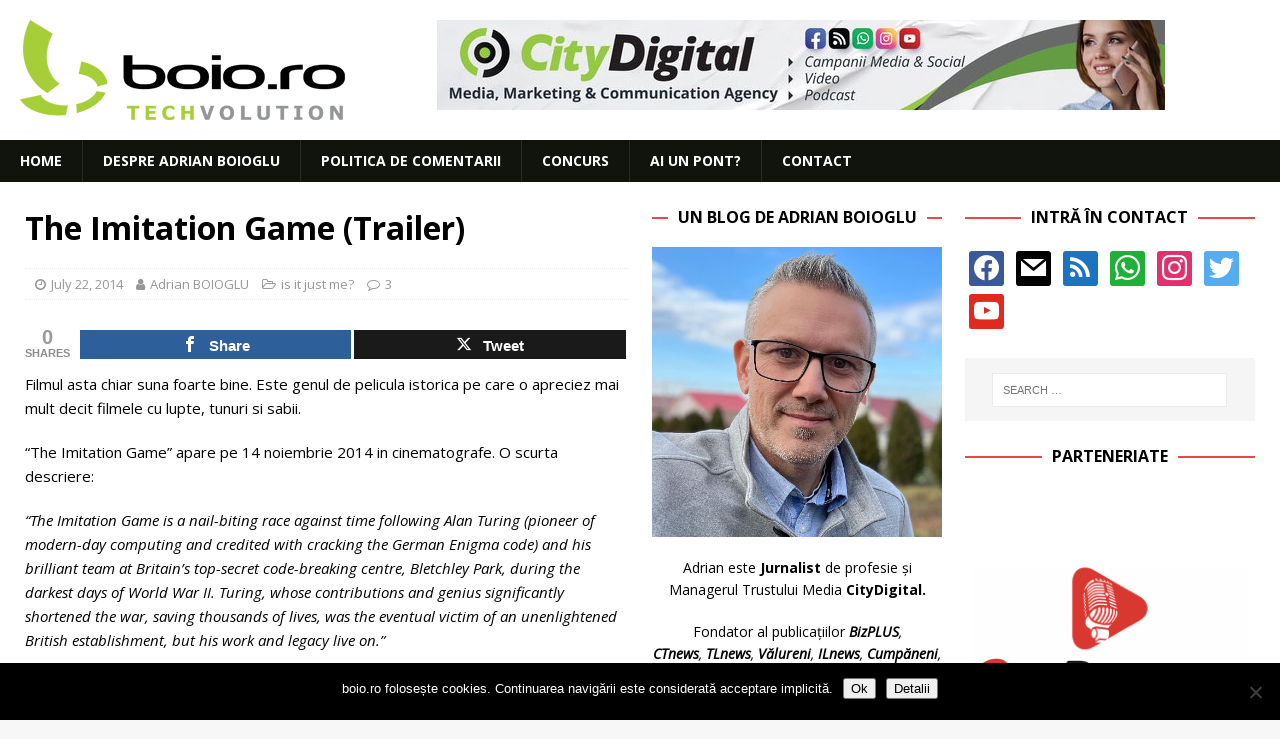

--- FILE ---
content_type: text/html; charset=UTF-8
request_url: https://www.boio.ro/the-imitation-game-trailer/
body_size: 19878
content:
<!DOCTYPE html>
<html class="no-js mh-two-sb" lang="en-US">
<head>
<meta charset="UTF-8">
<meta name="viewport" content="width=device-width, initial-scale=1.0">
<link rel="profile" href="http://gmpg.org/xfn/11" />
<link rel="pingback" href="https://www.boio.ro/xmlrpc.php" />
<title>The Imitation Game (Trailer) &#8211; boio.ro</title>
<meta name='robots' content='max-image-preview:large' />

<!-- Open Graph Meta Tags generated by MashShare 4.0.47 - https://mashshare.net -->
<meta property="og:type" content="article" /> 
<meta property="og:title" content="The Imitation Game (Trailer)" />
<meta property="og:description" content="Filmul asta chiar suna foarte bine. Este genul de pelicula istorica pe care o apreciez mai mult decit filmele cu lupte, tunuri si sabii. “The Imitation Game” apare pe 14 noiembrie 2014 in cinematografe. O scurta" />
<meta property="og:url" content="https://www.boio.ro/the-imitation-game-trailer/" />
<meta property="og:site_name" content="boio.ro" />
<meta property="article:publisher" content="facebook.com/boioro" />
<meta property="article:published_time" content="2014-07-22T02:03:17+03:00" />
<meta property="article:modified_time" content="2014-07-22T02:06:43+03:00" />
<meta property="og:updated_time" content="2014-07-22T02:06:43+03:00" />
<!-- Open Graph Meta Tags generated by MashShare 4.0.47 - https://www.mashshare.net -->
<!-- Twitter Card generated by MashShare 4.0.47 - https://www.mashshare.net -->
<meta name="twitter:card" content="summary">
<meta name="twitter:title" content="The Imitation Game (Trailer)">
<meta name="twitter:description" content="Filmul asta chiar suna foarte bine. Este genul de pelicula istorica pe care o apreciez mai mult decit filmele cu lupte, tunuri si sabii. “The Imitation Game” apare pe 14 noiembrie 2014 in cinematografe. O scurta">
<meta name="twitter:site" content="@boioglu">
<meta name="twitter:creator" content="@boioglu">
<!-- Twitter Card generated by MashShare 4.0.47 - https://www.mashshare.net -->

<link rel='dns-prefetch' href='//secure.gravatar.com' />
<link rel='dns-prefetch' href='//fonts.googleapis.com' />
<link rel='dns-prefetch' href='//v0.wordpress.com' />
<link rel="alternate" type="application/rss+xml" title="boio.ro &raquo; Feed" href="https://www.boio.ro/feed/" />
<link rel="alternate" type="application/rss+xml" title="boio.ro &raquo; Comments Feed" href="https://www.boio.ro/comments/feed/" />
<link rel="alternate" type="application/rss+xml" title="boio.ro &raquo; The Imitation Game (Trailer) Comments Feed" href="https://www.boio.ro/the-imitation-game-trailer/feed/" />
<link rel="alternate" title="oEmbed (JSON)" type="application/json+oembed" href="https://www.boio.ro/wp-json/oembed/1.0/embed?url=https%3A%2F%2Fwww.boio.ro%2Fthe-imitation-game-trailer%2F" />
<link rel="alternate" title="oEmbed (XML)" type="text/xml+oembed" href="https://www.boio.ro/wp-json/oembed/1.0/embed?url=https%3A%2F%2Fwww.boio.ro%2Fthe-imitation-game-trailer%2F&#038;format=xml" />
<style id='wp-img-auto-sizes-contain-inline-css' type='text/css'>
img:is([sizes=auto i],[sizes^="auto," i]){contain-intrinsic-size:3000px 1500px}
/*# sourceURL=wp-img-auto-sizes-contain-inline-css */
</style>
<style id='wp-emoji-styles-inline-css' type='text/css'>

	img.wp-smiley, img.emoji {
		display: inline !important;
		border: none !important;
		box-shadow: none !important;
		height: 1em !important;
		width: 1em !important;
		margin: 0 0.07em !important;
		vertical-align: -0.1em !important;
		background: none !important;
		padding: 0 !important;
	}
/*# sourceURL=wp-emoji-styles-inline-css */
</style>
<style id='wp-block-library-inline-css' type='text/css'>
:root{--wp-block-synced-color:#7a00df;--wp-block-synced-color--rgb:122,0,223;--wp-bound-block-color:var(--wp-block-synced-color);--wp-editor-canvas-background:#ddd;--wp-admin-theme-color:#007cba;--wp-admin-theme-color--rgb:0,124,186;--wp-admin-theme-color-darker-10:#006ba1;--wp-admin-theme-color-darker-10--rgb:0,107,160.5;--wp-admin-theme-color-darker-20:#005a87;--wp-admin-theme-color-darker-20--rgb:0,90,135;--wp-admin-border-width-focus:2px}@media (min-resolution:192dpi){:root{--wp-admin-border-width-focus:1.5px}}.wp-element-button{cursor:pointer}:root .has-very-light-gray-background-color{background-color:#eee}:root .has-very-dark-gray-background-color{background-color:#313131}:root .has-very-light-gray-color{color:#eee}:root .has-very-dark-gray-color{color:#313131}:root .has-vivid-green-cyan-to-vivid-cyan-blue-gradient-background{background:linear-gradient(135deg,#00d084,#0693e3)}:root .has-purple-crush-gradient-background{background:linear-gradient(135deg,#34e2e4,#4721fb 50%,#ab1dfe)}:root .has-hazy-dawn-gradient-background{background:linear-gradient(135deg,#faaca8,#dad0ec)}:root .has-subdued-olive-gradient-background{background:linear-gradient(135deg,#fafae1,#67a671)}:root .has-atomic-cream-gradient-background{background:linear-gradient(135deg,#fdd79a,#004a59)}:root .has-nightshade-gradient-background{background:linear-gradient(135deg,#330968,#31cdcf)}:root .has-midnight-gradient-background{background:linear-gradient(135deg,#020381,#2874fc)}:root{--wp--preset--font-size--normal:16px;--wp--preset--font-size--huge:42px}.has-regular-font-size{font-size:1em}.has-larger-font-size{font-size:2.625em}.has-normal-font-size{font-size:var(--wp--preset--font-size--normal)}.has-huge-font-size{font-size:var(--wp--preset--font-size--huge)}.has-text-align-center{text-align:center}.has-text-align-left{text-align:left}.has-text-align-right{text-align:right}.has-fit-text{white-space:nowrap!important}#end-resizable-editor-section{display:none}.aligncenter{clear:both}.items-justified-left{justify-content:flex-start}.items-justified-center{justify-content:center}.items-justified-right{justify-content:flex-end}.items-justified-space-between{justify-content:space-between}.screen-reader-text{border:0;clip-path:inset(50%);height:1px;margin:-1px;overflow:hidden;padding:0;position:absolute;width:1px;word-wrap:normal!important}.screen-reader-text:focus{background-color:#ddd;clip-path:none;color:#444;display:block;font-size:1em;height:auto;left:5px;line-height:normal;padding:15px 23px 14px;text-decoration:none;top:5px;width:auto;z-index:100000}html :where(.has-border-color){border-style:solid}html :where([style*=border-top-color]){border-top-style:solid}html :where([style*=border-right-color]){border-right-style:solid}html :where([style*=border-bottom-color]){border-bottom-style:solid}html :where([style*=border-left-color]){border-left-style:solid}html :where([style*=border-width]){border-style:solid}html :where([style*=border-top-width]){border-top-style:solid}html :where([style*=border-right-width]){border-right-style:solid}html :where([style*=border-bottom-width]){border-bottom-style:solid}html :where([style*=border-left-width]){border-left-style:solid}html :where(img[class*=wp-image-]){height:auto;max-width:100%}:where(figure){margin:0 0 1em}html :where(.is-position-sticky){--wp-admin--admin-bar--position-offset:var(--wp-admin--admin-bar--height,0px)}@media screen and (max-width:600px){html :where(.is-position-sticky){--wp-admin--admin-bar--position-offset:0px}}

/*# sourceURL=wp-block-library-inline-css */
</style><style id='global-styles-inline-css' type='text/css'>
:root{--wp--preset--aspect-ratio--square: 1;--wp--preset--aspect-ratio--4-3: 4/3;--wp--preset--aspect-ratio--3-4: 3/4;--wp--preset--aspect-ratio--3-2: 3/2;--wp--preset--aspect-ratio--2-3: 2/3;--wp--preset--aspect-ratio--16-9: 16/9;--wp--preset--aspect-ratio--9-16: 9/16;--wp--preset--color--black: #000000;--wp--preset--color--cyan-bluish-gray: #abb8c3;--wp--preset--color--white: #ffffff;--wp--preset--color--pale-pink: #f78da7;--wp--preset--color--vivid-red: #cf2e2e;--wp--preset--color--luminous-vivid-orange: #ff6900;--wp--preset--color--luminous-vivid-amber: #fcb900;--wp--preset--color--light-green-cyan: #7bdcb5;--wp--preset--color--vivid-green-cyan: #00d084;--wp--preset--color--pale-cyan-blue: #8ed1fc;--wp--preset--color--vivid-cyan-blue: #0693e3;--wp--preset--color--vivid-purple: #9b51e0;--wp--preset--gradient--vivid-cyan-blue-to-vivid-purple: linear-gradient(135deg,rgb(6,147,227) 0%,rgb(155,81,224) 100%);--wp--preset--gradient--light-green-cyan-to-vivid-green-cyan: linear-gradient(135deg,rgb(122,220,180) 0%,rgb(0,208,130) 100%);--wp--preset--gradient--luminous-vivid-amber-to-luminous-vivid-orange: linear-gradient(135deg,rgb(252,185,0) 0%,rgb(255,105,0) 100%);--wp--preset--gradient--luminous-vivid-orange-to-vivid-red: linear-gradient(135deg,rgb(255,105,0) 0%,rgb(207,46,46) 100%);--wp--preset--gradient--very-light-gray-to-cyan-bluish-gray: linear-gradient(135deg,rgb(238,238,238) 0%,rgb(169,184,195) 100%);--wp--preset--gradient--cool-to-warm-spectrum: linear-gradient(135deg,rgb(74,234,220) 0%,rgb(151,120,209) 20%,rgb(207,42,186) 40%,rgb(238,44,130) 60%,rgb(251,105,98) 80%,rgb(254,248,76) 100%);--wp--preset--gradient--blush-light-purple: linear-gradient(135deg,rgb(255,206,236) 0%,rgb(152,150,240) 100%);--wp--preset--gradient--blush-bordeaux: linear-gradient(135deg,rgb(254,205,165) 0%,rgb(254,45,45) 50%,rgb(107,0,62) 100%);--wp--preset--gradient--luminous-dusk: linear-gradient(135deg,rgb(255,203,112) 0%,rgb(199,81,192) 50%,rgb(65,88,208) 100%);--wp--preset--gradient--pale-ocean: linear-gradient(135deg,rgb(255,245,203) 0%,rgb(182,227,212) 50%,rgb(51,167,181) 100%);--wp--preset--gradient--electric-grass: linear-gradient(135deg,rgb(202,248,128) 0%,rgb(113,206,126) 100%);--wp--preset--gradient--midnight: linear-gradient(135deg,rgb(2,3,129) 0%,rgb(40,116,252) 100%);--wp--preset--font-size--small: 13px;--wp--preset--font-size--medium: 20px;--wp--preset--font-size--large: 36px;--wp--preset--font-size--x-large: 42px;--wp--preset--spacing--20: 0.44rem;--wp--preset--spacing--30: 0.67rem;--wp--preset--spacing--40: 1rem;--wp--preset--spacing--50: 1.5rem;--wp--preset--spacing--60: 2.25rem;--wp--preset--spacing--70: 3.38rem;--wp--preset--spacing--80: 5.06rem;--wp--preset--shadow--natural: 6px 6px 9px rgba(0, 0, 0, 0.2);--wp--preset--shadow--deep: 12px 12px 50px rgba(0, 0, 0, 0.4);--wp--preset--shadow--sharp: 6px 6px 0px rgba(0, 0, 0, 0.2);--wp--preset--shadow--outlined: 6px 6px 0px -3px rgb(255, 255, 255), 6px 6px rgb(0, 0, 0);--wp--preset--shadow--crisp: 6px 6px 0px rgb(0, 0, 0);}:where(.is-layout-flex){gap: 0.5em;}:where(.is-layout-grid){gap: 0.5em;}body .is-layout-flex{display: flex;}.is-layout-flex{flex-wrap: wrap;align-items: center;}.is-layout-flex > :is(*, div){margin: 0;}body .is-layout-grid{display: grid;}.is-layout-grid > :is(*, div){margin: 0;}:where(.wp-block-columns.is-layout-flex){gap: 2em;}:where(.wp-block-columns.is-layout-grid){gap: 2em;}:where(.wp-block-post-template.is-layout-flex){gap: 1.25em;}:where(.wp-block-post-template.is-layout-grid){gap: 1.25em;}.has-black-color{color: var(--wp--preset--color--black) !important;}.has-cyan-bluish-gray-color{color: var(--wp--preset--color--cyan-bluish-gray) !important;}.has-white-color{color: var(--wp--preset--color--white) !important;}.has-pale-pink-color{color: var(--wp--preset--color--pale-pink) !important;}.has-vivid-red-color{color: var(--wp--preset--color--vivid-red) !important;}.has-luminous-vivid-orange-color{color: var(--wp--preset--color--luminous-vivid-orange) !important;}.has-luminous-vivid-amber-color{color: var(--wp--preset--color--luminous-vivid-amber) !important;}.has-light-green-cyan-color{color: var(--wp--preset--color--light-green-cyan) !important;}.has-vivid-green-cyan-color{color: var(--wp--preset--color--vivid-green-cyan) !important;}.has-pale-cyan-blue-color{color: var(--wp--preset--color--pale-cyan-blue) !important;}.has-vivid-cyan-blue-color{color: var(--wp--preset--color--vivid-cyan-blue) !important;}.has-vivid-purple-color{color: var(--wp--preset--color--vivid-purple) !important;}.has-black-background-color{background-color: var(--wp--preset--color--black) !important;}.has-cyan-bluish-gray-background-color{background-color: var(--wp--preset--color--cyan-bluish-gray) !important;}.has-white-background-color{background-color: var(--wp--preset--color--white) !important;}.has-pale-pink-background-color{background-color: var(--wp--preset--color--pale-pink) !important;}.has-vivid-red-background-color{background-color: var(--wp--preset--color--vivid-red) !important;}.has-luminous-vivid-orange-background-color{background-color: var(--wp--preset--color--luminous-vivid-orange) !important;}.has-luminous-vivid-amber-background-color{background-color: var(--wp--preset--color--luminous-vivid-amber) !important;}.has-light-green-cyan-background-color{background-color: var(--wp--preset--color--light-green-cyan) !important;}.has-vivid-green-cyan-background-color{background-color: var(--wp--preset--color--vivid-green-cyan) !important;}.has-pale-cyan-blue-background-color{background-color: var(--wp--preset--color--pale-cyan-blue) !important;}.has-vivid-cyan-blue-background-color{background-color: var(--wp--preset--color--vivid-cyan-blue) !important;}.has-vivid-purple-background-color{background-color: var(--wp--preset--color--vivid-purple) !important;}.has-black-border-color{border-color: var(--wp--preset--color--black) !important;}.has-cyan-bluish-gray-border-color{border-color: var(--wp--preset--color--cyan-bluish-gray) !important;}.has-white-border-color{border-color: var(--wp--preset--color--white) !important;}.has-pale-pink-border-color{border-color: var(--wp--preset--color--pale-pink) !important;}.has-vivid-red-border-color{border-color: var(--wp--preset--color--vivid-red) !important;}.has-luminous-vivid-orange-border-color{border-color: var(--wp--preset--color--luminous-vivid-orange) !important;}.has-luminous-vivid-amber-border-color{border-color: var(--wp--preset--color--luminous-vivid-amber) !important;}.has-light-green-cyan-border-color{border-color: var(--wp--preset--color--light-green-cyan) !important;}.has-vivid-green-cyan-border-color{border-color: var(--wp--preset--color--vivid-green-cyan) !important;}.has-pale-cyan-blue-border-color{border-color: var(--wp--preset--color--pale-cyan-blue) !important;}.has-vivid-cyan-blue-border-color{border-color: var(--wp--preset--color--vivid-cyan-blue) !important;}.has-vivid-purple-border-color{border-color: var(--wp--preset--color--vivid-purple) !important;}.has-vivid-cyan-blue-to-vivid-purple-gradient-background{background: var(--wp--preset--gradient--vivid-cyan-blue-to-vivid-purple) !important;}.has-light-green-cyan-to-vivid-green-cyan-gradient-background{background: var(--wp--preset--gradient--light-green-cyan-to-vivid-green-cyan) !important;}.has-luminous-vivid-amber-to-luminous-vivid-orange-gradient-background{background: var(--wp--preset--gradient--luminous-vivid-amber-to-luminous-vivid-orange) !important;}.has-luminous-vivid-orange-to-vivid-red-gradient-background{background: var(--wp--preset--gradient--luminous-vivid-orange-to-vivid-red) !important;}.has-very-light-gray-to-cyan-bluish-gray-gradient-background{background: var(--wp--preset--gradient--very-light-gray-to-cyan-bluish-gray) !important;}.has-cool-to-warm-spectrum-gradient-background{background: var(--wp--preset--gradient--cool-to-warm-spectrum) !important;}.has-blush-light-purple-gradient-background{background: var(--wp--preset--gradient--blush-light-purple) !important;}.has-blush-bordeaux-gradient-background{background: var(--wp--preset--gradient--blush-bordeaux) !important;}.has-luminous-dusk-gradient-background{background: var(--wp--preset--gradient--luminous-dusk) !important;}.has-pale-ocean-gradient-background{background: var(--wp--preset--gradient--pale-ocean) !important;}.has-electric-grass-gradient-background{background: var(--wp--preset--gradient--electric-grass) !important;}.has-midnight-gradient-background{background: var(--wp--preset--gradient--midnight) !important;}.has-small-font-size{font-size: var(--wp--preset--font-size--small) !important;}.has-medium-font-size{font-size: var(--wp--preset--font-size--medium) !important;}.has-large-font-size{font-size: var(--wp--preset--font-size--large) !important;}.has-x-large-font-size{font-size: var(--wp--preset--font-size--x-large) !important;}
/*# sourceURL=global-styles-inline-css */
</style>

<style id='classic-theme-styles-inline-css' type='text/css'>
/*! This file is auto-generated */
.wp-block-button__link{color:#fff;background-color:#32373c;border-radius:9999px;box-shadow:none;text-decoration:none;padding:calc(.667em + 2px) calc(1.333em + 2px);font-size:1.125em}.wp-block-file__button{background:#32373c;color:#fff;text-decoration:none}
/*# sourceURL=/wp-includes/css/classic-themes.min.css */
</style>
<link rel='stylesheet' id='cookie-notice-front-css' href='https://www.boio.ro/wp-content/plugins/cookie-notice/css/front.min.css?ver=2.5.11' type='text/css' media='all' />
<link rel='stylesheet' id='mashsb-styles-css' href='https://www.boio.ro/wp-content/plugins/mashsharer/assets/css/mashsb.min.css?ver=4.0.47' type='text/css' media='all' />
<style id='mashsb-styles-inline-css' type='text/css'>
.mashsb-count {color:#999999;}@media only screen and (min-width:568px){.mashsb-buttons a {min-width: 177px;}}
/*# sourceURL=mashsb-styles-inline-css */
</style>
<link rel='stylesheet' id='mh-font-awesome-css' href='https://www.boio.ro/wp-content/themes/mh-magazine/includes/font-awesome.min.css' type='text/css' media='all' />
<link rel='stylesheet' id='mh-magazine-css' href='https://www.boio.ro/wp-content/themes/mh-magazine/style.css?ver=3.10.0' type='text/css' media='all' />
<link rel='stylesheet' id='mh-google-fonts-css' href='https://fonts.googleapis.com/css?family=Open+Sans:300,400,400italic,600,700' type='text/css' media='all' />
<link rel='stylesheet' id='wpzoom-social-icons-socicon-css' href='https://www.boio.ro/wp-content/plugins/social-icons-widget-by-wpzoom/assets/css/wpzoom-socicon.css?ver=1764893243' type='text/css' media='all' />
<link rel='stylesheet' id='wpzoom-social-icons-genericons-css' href='https://www.boio.ro/wp-content/plugins/social-icons-widget-by-wpzoom/assets/css/genericons.css?ver=1764893243' type='text/css' media='all' />
<link rel='stylesheet' id='wpzoom-social-icons-academicons-css' href='https://www.boio.ro/wp-content/plugins/social-icons-widget-by-wpzoom/assets/css/academicons.min.css?ver=1764893243' type='text/css' media='all' />
<link rel='stylesheet' id='wpzoom-social-icons-font-awesome-3-css' href='https://www.boio.ro/wp-content/plugins/social-icons-widget-by-wpzoom/assets/css/font-awesome-3.min.css?ver=1764893243' type='text/css' media='all' />
<link rel='stylesheet' id='dashicons-css' href='https://www.boio.ro/wp-includes/css/dashicons.min.css?ver=6.9' type='text/css' media='all' />
<link rel='stylesheet' id='wpzoom-social-icons-styles-css' href='https://www.boio.ro/wp-content/plugins/social-icons-widget-by-wpzoom/assets/css/wpzoom-social-icons-styles.css?ver=1764893243' type='text/css' media='all' />
<link rel='stylesheet' id='slb_core-css' href='https://www.boio.ro/wp-content/plugins/simple-lightbox/client/css/app.css?ver=2.9.4' type='text/css' media='all' />
<link rel='stylesheet' id='wp-pagenavi-css' href='https://www.boio.ro/wp-content/plugins/wp-pagenavi/pagenavi-css.css?ver=2.70' type='text/css' media='all' />
<link rel='preload' as='font'  id='wpzoom-social-icons-font-academicons-woff2-css' href='https://www.boio.ro/wp-content/plugins/social-icons-widget-by-wpzoom/assets/font/academicons.woff2?v=1.9.2'  type='font/woff2' crossorigin />
<link rel='preload' as='font'  id='wpzoom-social-icons-font-fontawesome-3-woff2-css' href='https://www.boio.ro/wp-content/plugins/social-icons-widget-by-wpzoom/assets/font/fontawesome-webfont.woff2?v=4.7.0'  type='font/woff2' crossorigin />
<link rel='preload' as='font'  id='wpzoom-social-icons-font-genericons-woff-css' href='https://www.boio.ro/wp-content/plugins/social-icons-widget-by-wpzoom/assets/font/Genericons.woff'  type='font/woff' crossorigin />
<link rel='preload' as='font'  id='wpzoom-social-icons-font-socicon-woff2-css' href='https://www.boio.ro/wp-content/plugins/social-icons-widget-by-wpzoom/assets/font/socicon.woff2?v=4.5.3'  type='font/woff2' crossorigin />
<link rel='stylesheet' id='sharedaddy-css' href='https://www.boio.ro/wp-content/plugins/jetpack/modules/sharedaddy/sharing.css?ver=15.4' type='text/css' media='all' />
<link rel='stylesheet' id='social-logos-css' href='https://www.boio.ro/wp-content/plugins/jetpack/_inc/social-logos/social-logos.min.css?ver=15.4' type='text/css' media='all' />
<script type="text/javascript" id="cookie-notice-front-js-before">
/* <![CDATA[ */
var cnArgs = {"ajaxUrl":"https:\/\/www.boio.ro\/wp-admin\/admin-ajax.php","nonce":"698c61efad","hideEffect":"fade","position":"bottom","onScroll":false,"onScrollOffset":100,"onClick":false,"cookieName":"cookie_notice_accepted","cookieTime":2592000,"cookieTimeRejected":2592000,"globalCookie":false,"redirection":false,"cache":false,"revokeCookies":false,"revokeCookiesOpt":"automatic"};

//# sourceURL=cookie-notice-front-js-before
/* ]]> */
</script>
<script type="text/javascript" src="https://www.boio.ro/wp-content/plugins/cookie-notice/js/front.min.js?ver=2.5.11" id="cookie-notice-front-js"></script>
<script type="text/javascript" src="https://www.boio.ro/wp-content/plugins/jquery-updater/js/jquery-3.7.1.min.js?ver=3.7.1" id="jquery-core-js"></script>
<script type="text/javascript" src="https://www.boio.ro/wp-content/plugins/jquery-updater/js/jquery-migrate-3.5.2.min.js?ver=3.5.2" id="jquery-migrate-js"></script>
<script type="text/javascript" id="mashsb-js-extra">
/* <![CDATA[ */
var mashsb = {"shares":"0","round_shares":"","animate_shares":"0","dynamic_buttons":"0","share_url":"https://www.boio.ro/the-imitation-game-trailer/","title":"The+Imitation+Game+%28Trailer%29","image":null,"desc":"Filmul asta chiar suna foarte bine. Este genul de pelicula istorica pe care o apreciez mai mult decit filmele cu lupte, tunuri si sabii.\n\u201cThe Imitation Game\u201d apare pe 14 noiembrie 2014 in cinematografe. O scurta \u2026","hashtag":"boioglu","subscribe":"content","subscribe_url":"boio.ro/feed","activestatus":"1","singular":"1","twitter_popup":"1","refresh":"0","nonce":"8c316a8efe","postid":"41762","servertime":"1768289624","ajaxurl":"https://www.boio.ro/wp-admin/admin-ajax.php"};
//# sourceURL=mashsb-js-extra
/* ]]> */
</script>
<script type="text/javascript" src="https://www.boio.ro/wp-content/plugins/mashsharer/assets/js/mashsb.min.js?ver=4.0.47" id="mashsb-js"></script>
<script type="text/javascript" src="https://www.boio.ro/wp-content/themes/mh-magazine/js/scripts.js?ver=3.10.0" id="mh-scripts-js"></script>
<link rel="https://api.w.org/" href="https://www.boio.ro/wp-json/" /><link rel="alternate" title="JSON" type="application/json" href="https://www.boio.ro/wp-json/wp/v2/posts/41762" /><link rel="EditURI" type="application/rsd+xml" title="RSD" href="https://www.boio.ro/xmlrpc.php?rsd" />
<meta name="generator" content="WordPress 6.9" />
<link rel="canonical" href="https://www.boio.ro/the-imitation-game-trailer/" />
<link rel='shortlink' href='https://wp.me/p1q6hI-aRA' />

<!-- This site is using AdRotate v5.17.2 to display their advertisements - https://ajdg.solutions/ -->
<!-- AdRotate CSS -->
<style type="text/css" media="screen">
	.g { margin:0px; padding:0px; overflow:hidden; line-height:1; zoom:1; }
	.g img { height:auto; }
	.g-col { position:relative; float:left; }
	.g-col:first-child { margin-left: 0; }
	.g-col:last-child { margin-right: 0; }
	.g-1 { margin:0px;  width:100%; max-width:728px; height:100%; max-height:90px; }
	.g-2 { min-width:2px; max-width:3648px; margin: 0 auto; }
	.b-2 { margin:2px; }
	.g-3 { width:100%; max-width:300px; height:100%; max-height:250px; margin: 0 auto; }
	@media only screen and (max-width: 480px) {
		.g-col, .g-dyn, .g-single { width:100%; margin-left:0; margin-right:0; }
	}
</style>
<!-- /AdRotate CSS -->

<!-- Google Tag Manager -->
<script>(function(w,d,s,l,i){w[l]=w[l]||[];w[l].push({'gtm.start':
new Date().getTime(),event:'gtm.js'});var f=d.getElementsByTagName(s)[0],
j=d.createElement(s),dl=l!='dataLayer'?'&l='+l:'';j.async=true;j.src=
'https://www.googletagmanager.com/gtm.js?id='+i+dl;f.parentNode.insertBefore(j,f);
})(window,document,'script','dataLayer','GTM-PCZ24CP');</script>
<!-- End Google Tag Manager --><style type="text/css">
.mh-navigation li:hover, .mh-navigation ul li:hover > ul, .mh-main-nav-wrap, .mh-main-nav, .mh-social-nav li a:hover, .entry-tags li, .mh-slider-caption, .mh-widget-layout8 .mh-widget-title .mh-footer-widget-title-inner, .mh-widget-col-1 .mh-slider-caption, .mh-widget-col-1 .mh-posts-lineup-caption, .mh-carousel-layout1, .mh-spotlight-widget, .mh-social-widget li a, .mh-author-bio-widget, .mh-footer-widget .mh-tab-comment-excerpt, .mh-nip-item:hover .mh-nip-overlay, .mh-widget .tagcloud a, .mh-footer-widget .tagcloud a, .mh-footer, .mh-copyright-wrap, input[type=submit]:hover, #infinite-handle span:hover { background: #11140d; }
.mh-extra-nav-bg { background: rgba(17, 20, 13, 0.2); }
.mh-slider-caption, .mh-posts-stacked-title, .mh-posts-lineup-caption { background: #11140d; background: rgba(17, 20, 13, 0.8); }
@media screen and (max-width: 900px) { #mh-mobile .mh-slider-caption, #mh-mobile .mh-posts-lineup-caption { background: rgba(17, 20, 13, 1); } }
.slicknav_menu, .slicknav_nav ul, #mh-mobile .mh-footer-widget .mh-posts-stacked-overlay { border-color: #11140d; }
.mh-copyright, .mh-copyright a { color: #fff; }
.entry-content a { color: #dd3333; }
a:hover, .entry-content a:hover, #respond a:hover, #respond #cancel-comment-reply-link:hover, #respond .logged-in-as a:hover, .mh-comment-list .comment-meta a:hover, .mh-ping-list .mh-ping-item a:hover, .mh-meta a:hover, .mh-breadcrumb a:hover, .mh-tabbed-widget a:hover { color: #dd3333; }
</style>
<!--[if lt IE 9]>
<script src="https://www.boio.ro/wp-content/themes/mh-magazine/js/css3-mediaqueries.js"></script>
<![endif]-->
<style type="text/css">
.entry-content { font-size: 15px; font-size: 0.9375rem; }
</style>

<!-- Jetpack Open Graph Tags -->
<meta property="og:type" content="article" />
<meta property="og:title" content="The Imitation Game (Trailer)" />
<meta property="og:url" content="https://www.boio.ro/the-imitation-game-trailer/" />
<meta property="og:description" content="Filmul asta chiar suna foarte bine. Este genul de pelicula istorica pe care o apreciez mai mult decit filmele cu lupte, tunuri si sabii. “The Imitation Game” apare pe 14 noiembrie 2014 in cinematog…" />
<meta property="article:published_time" content="2014-07-21T23:03:17+00:00" />
<meta property="article:modified_time" content="2014-07-21T23:06:43+00:00" />
<meta property="og:site_name" content="boio.ro" />
<meta property="og:image" content="https://www.boio.ro/wp-content/uploads/2018/09/cropped-favicon-boio.ro-2.png" />
<meta property="og:image:width" content="512" />
<meta property="og:image:height" content="512" />
<meta property="og:image:alt" content="" />
<meta property="og:locale" content="en_US" />
<meta name="twitter:site" content="@boioglu" />
<meta name="twitter:text:title" content="The Imitation Game (Trailer)" />
<meta name="twitter:image" content="https://www.boio.ro/wp-content/uploads/2018/09/cropped-favicon-boio.ro-2-270x270.png" />
<meta name="twitter:card" content="summary" />

<!-- End Jetpack Open Graph Tags -->
<link rel="icon" href="https://www.boio.ro/wp-content/uploads/2018/09/cropped-favicon-boio.ro-2-32x32.png" sizes="32x32" />
<link rel="icon" href="https://www.boio.ro/wp-content/uploads/2018/09/cropped-favicon-boio.ro-2-192x192.png" sizes="192x192" />
<link rel="apple-touch-icon" href="https://www.boio.ro/wp-content/uploads/2018/09/cropped-favicon-boio.ro-2-180x180.png" />
<meta name="msapplication-TileImage" content="https://www.boio.ro/wp-content/uploads/2018/09/cropped-favicon-boio.ro-2-270x270.png" />
</head>
<body id="mh-mobile" class="wp-singular post-template-default single single-post postid-41762 single-format-standard wp-custom-logo wp-theme-mh-magazine cookies-not-set mh-wide-layout mh-right-sb mh-loop-layout4 mh-widget-layout8 mh-loop-hide-caption" itemscope="itemscope" itemtype="https://schema.org/WebPage">
<div class="mh-header-nav-mobile clearfix"></div>
<header class="mh-header" itemscope="itemscope" itemtype="https://schema.org/WPHeader">
	<div class="mh-container mh-container-inner clearfix">
		<div class="mh-custom-header clearfix">
<div class="mh-header-columns mh-row clearfix">
<div class="mh-col-1-3 mh-site-identity">
<div class="mh-site-logo" role="banner" itemscope="itemscope" itemtype="https://schema.org/Brand">
<a href="https://www.boio.ro/" class="custom-logo-link" rel="home"><img width="325" height="100" src="https://www.boio.ro/wp-content/uploads/2018/09/boio.ro-logo.png" class="custom-logo" alt="boio.ro" decoding="async" srcset="https://www.boio.ro/wp-content/uploads/2018/09/boio.ro-logo.png 325w, https://www.boio.ro/wp-content/uploads/2018/09/boio.ro-logo-300x92.png 300w" sizes="(max-width: 325px) 100vw, 325px" /></a></div>
</div>
<aside class="mh-col-2-3 mh-header-widget-2">
<div id="text-23" class="mh-widget mh-header-2 widget_text">			<div class="textwidget"><div class="g g-1"><div class="g-dyn a-3 c-1"><a class="gofollow" data-track="MywxLDYw" href="https://www.citydigital.ro/" target="_blank"><img decoding="async" src="https://www.boio.ro/wp-content/uploads/2023/09/banner_CityDigital_728x90_v01.jpg" /></a></div><div class="g-dyn a-4 c-2"><a class="gofollow" data-track="NCwxLDYw" href="https://www.cityapart.ro/" target="_blank"><img decoding="async" src="https://www.boio.ro/wp-content/uploads/2023/08/banner_CityApart_728x90.jpg" /></a></div></div>
</div>
		</div></aside>
</div>
</div>
	</div>
	<div class="mh-main-nav-wrap">
		<nav class="mh-navigation mh-main-nav mh-container mh-container-inner clearfix" itemscope="itemscope" itemtype="https://schema.org/SiteNavigationElement">
			<div class="menu-primary-navigation-container"><ul id="menu-primary-navigation" class="menu"><li id="menu-item-41029" class="menu-item menu-item-type-custom menu-item-object-custom menu-item-home menu-item-41029"><a href="https://www.boio.ro/">Home</a></li>
<li id="menu-item-41030" class="menu-item menu-item-type-post_type menu-item-object-page menu-item-41030"><a href="https://www.boio.ro/about/">Despre Adrian Boioglu</a></li>
<li id="menu-item-41031" class="menu-item menu-item-type-post_type menu-item-object-page menu-item-privacy-policy menu-item-41031"><a rel="privacy-policy" href="https://www.boio.ro/politica-de-comentarii/">Politica de comentarii</a></li>
<li id="menu-item-41033" class="menu-item menu-item-type-custom menu-item-object-custom menu-item-41033"><a href="/tag/concurs">Concurs</a></li>
<li id="menu-item-41032" class="openSendATip menu-item menu-item-type-post_type menu-item-object-page menu-item-41032"><a href="https://www.boio.ro/tips/">Ai un pont?</a></li>
<li id="menu-item-46866" class="menu-item menu-item-type-post_type menu-item-object-page menu-item-46866"><a href="https://www.boio.ro/contact/">Contact</a></li>
</ul></div>		</nav>
	</div>
	</header>
<div class="mh-container mh-container-outer">
<div class="mh-wrapper clearfix">
	<div class="mh-main clearfix">
		<div id="main-content" class="mh-content" role="main" itemprop="mainContentOfPage"><article id="post-41762" class="post-41762 post type-post status-publish format-standard hentry category-is-it-just-me tag-is-it-just-me tag-video">
	<header class="entry-header clearfix"><h1 class="entry-title">The Imitation Game (Trailer)</h1><div class="mh-meta entry-meta">
<span class="entry-meta-date updated"><i class="fa fa-clock-o"></i><a href="https://www.boio.ro/2014/07/">July 22, 2014</a></span>
<span class="entry-meta-author author vcard"><i class="fa fa-user"></i><a class="fn" href="https://www.boio.ro/author/boioglu-2/">Adrian BOIOGLU</a></span>
<span class="entry-meta-categories"><i class="fa fa-folder-open-o"></i><a href="https://www.boio.ro/category/is-it-just-me/" rel="category tag">is it just me?</a></span>
<span class="entry-meta-comments"><i class="fa fa-comment-o"></i><a href="https://www.boio.ro/the-imitation-game-trailer/#comments" class="mh-comment-count-link" >3</a></span>
</div>
	</header>
		<div class="entry-content clearfix"><aside class="mashsb-container mashsb-main mashsb-stretched"><div class="mashsb-box"><div class="mashsb-count mash-small" style="float:left"><div class="counts mashsbcount">0</div><span class="mashsb-sharetext">SHARES</span></div><div class="mashsb-buttons"><a class="mashicon-facebook mash-small mash-center mashsb-shadow" href="https://www.facebook.com/sharer.php?u=https%3A%2F%2Fwww.boio.ro%2Fthe-imitation-game-trailer%2F" target="_top" rel="nofollow"><span class="icon"></span><span class="text">Share</span></a><a class="mashicon-twitter mash-small mash-center mashsb-shadow" href="https://twitter.com/intent/tweet?text=The%20Imitation%20Game%20%28Trailer%29&amp;url=https://www.boio.ro/the-imitation-game-trailer/&amp;via=boioglu" target="_top" rel="nofollow"><span class="icon"></span><span class="text">Tweet</span></a><div class="onoffswitch2 mash-small mashsb-shadow" style="display:none"></div></div>
            </div>
                <div style="clear:both"></div><div class="mashsb-toggle-container"></div></aside>
            <!-- Share buttons by mashshare.net - Version: 4.0.47--><p>Filmul asta chiar suna foarte bine. Este genul de pelicula istorica pe care o apreciez mai mult decit filmele cu lupte, tunuri si sabii.</p>
<p>“The Imitation Game” apare pe 14 noiembrie 2014 in cinematografe. O scurta descriere:</p>
<p><i>&#8220;The Imitation Game is a nail-biting race against time following Alan Turing (pioneer of modern-day computing and credited with cracking the German Enigma code) and his brilliant team at Britain&#8217;s top-secret code-breaking centre, Bletchley Park, during the darkest days of World War II. Turing, whose contributions and genius significantly shortened the war, saving thousands of lives, was the eventual victim of an unenlightened British establishment, but his work and legacy live on.&#8221;</i></p>
<p><iframe width="640" height="360" src="//www.youtube.com/embed/Fg85ggZSHMw" frameborder="0"></iframe></p>
<div class="sharedaddy sd-sharing-enabled"><div class="robots-nocontent sd-block sd-social sd-social-official sd-sharing"><h3 class="sd-title">Trimite unui prieten:</h3><div class="sd-content"><ul><li class="share-jetpack-whatsapp"><a rel="nofollow noopener noreferrer"
				data-shared="sharing-whatsapp-41762"
				class="share-jetpack-whatsapp sd-button"
				href="https://www.boio.ro/the-imitation-game-trailer/?share=jetpack-whatsapp"
				target="_blank"
				aria-labelledby="sharing-whatsapp-41762"
				>
				<span id="sharing-whatsapp-41762" hidden>Click to share on WhatsApp (Opens in new window)</span>
				<span>WhatsApp</span>
			</a></li><li class="share-telegram"><a rel="nofollow noopener noreferrer"
				data-shared="sharing-telegram-41762"
				class="share-telegram sd-button"
				href="https://www.boio.ro/the-imitation-game-trailer/?share=telegram"
				target="_blank"
				aria-labelledby="sharing-telegram-41762"
				>
				<span id="sharing-telegram-41762" hidden>Click to share on Telegram (Opens in new window)</span>
				<span>Telegram</span>
			</a></li><li class="share-print"><a rel="nofollow noopener noreferrer"
				data-shared="sharing-print-41762"
				class="share-print sd-button"
				href="https://www.boio.ro/the-imitation-game-trailer/#print?share=print"
				target="_blank"
				aria-labelledby="sharing-print-41762"
				>
				<span id="sharing-print-41762" hidden>Click to print (Opens in new window)</span>
				<span>Print</span>
			</a></li><li class="share-twitter"><a href="https://twitter.com/share" class="twitter-share-button" data-url="https://www.boio.ro/the-imitation-game-trailer/" data-text="The Imitation Game (Trailer)" data-via="boioglu" >Tweet</a></li><li class="share-end"></li></ul></div></div></div>	</div><div class="entry-tags clearfix"><i class="fa fa-tag"></i><ul><li><a href="https://www.boio.ro/tag/is-it-just-me/" rel="tag">is it just me?</a></li><li><a href="https://www.boio.ro/tag/video/" rel="tag">video</a></li></ul></div><div id="text-24" class="mh-widget mh-posts-2 widget_text">			<div class="textwidget"><p><em><strong>Răspunderea pentru textul acestui articol aparține exclusiv autorului. În cazul unui comunicat de presă, răspunderea aparține exclusiv instituției care l-a emis și persoanelor fizice sau juridice care au fost citate în articol.</strong></em></p>
<p><em><strong>Publicația <a href="https://www.boio.ro">boio.ro</a>, persoana juridică asociată cu aceasta și persoanele fizice care administrează această companie nu își asumă răspunderea pentru informațiile publicate de autorii articolelor sau ale comunicatelor de presă.</strong></em></p>
<p><em><strong>Informațiile de pe boio.ro sunt obținute din surse publice și deschise. </strong></em></p>
<p><em><strong>Conform articolului 7 din legea 190/2018, prelucrarea în scop jurnalistic este derogată de prevederile Regulamentului general privind protecția datelor cu caracter personal daca este asigurat un echilibru în ceea ce privește libertatea de exprimare și dreptul la informație.</strong></em></p>
</div>
		</div></article><nav class="mh-post-nav mh-row clearfix" itemscope="itemscope" itemtype="https://schema.org/SiteNavigationElement">
<div class="mh-col-1-2 mh-post-nav-item mh-post-nav-prev">
<a href="https://www.boio.ro/sfaturi-pentru-iphone-ipad-si-ipod-touch/" rel="prev"><span>Previous</span><p>Sfaturi pentru iPhone, iPad si iPod touch</p></a></div>
<div class="mh-col-1-2 mh-post-nav-item mh-post-nav-next">
<a href="https://www.boio.ro/reclama-noua-pentru-macbook-air/" rel="next"><span>Next</span><p>Reclama noua pentru MacBook Air</p></a></div>
</nav>
<section class="mh-related-content">
<h3 class="mh-widget-title mh-related-content-title">
<span class="mh-widget-title-inner">Related Articles</span></h3>
<div class="mh-related-wrap mh-row clearfix">
<div class="mh-col-1-3 mh-posts-grid-col clearfix">
<article class="post-3833 format-standard mh-posts-grid-item clearfix">
	<figure class="mh-posts-grid-thumb">
		<a class="mh-thumb-icon mh-thumb-icon-small-mobile" href="https://www.boio.ro/super-reclama-pentru-ifart/" title="super reclama pentru iFart"><img class="mh-image-placeholder" src="https://www.boio.ro/wp-content/themes/mh-magazine/images/placeholder-medium.png" alt="No Picture" />		</a>
					<div class="mh-image-caption mh-posts-grid-caption">
				is it just me?			</div>
			</figure>
	<h3 class="entry-title mh-posts-grid-title">
		<a href="https://www.boio.ro/super-reclama-pentru-ifart/" title="super reclama pentru iFart" rel="bookmark">
			super reclama pentru iFart		</a>
	</h3>
	<div class="mh-meta entry-meta">
<span class="entry-meta-date updated"><i class="fa fa-clock-o"></i><a href="https://www.boio.ro/2009/05/">May 3, 2009</a></span>
<span class="entry-meta-author author vcard"><i class="fa fa-user"></i><a class="fn" href="https://www.boio.ro/author/boioglu-2/">Adrian BOIOGLU</a></span>
<span class="entry-meta-categories"><i class="fa fa-folder-open-o"></i><a href="https://www.boio.ro/category/is-it-just-me/" rel="category tag">is it just me?</a></span>
<span class="entry-meta-comments"><i class="fa fa-comment-o"></i><a href="https://www.boio.ro/super-reclama-pentru-ifart/#comments" class="mh-comment-count-link" >1</a></span>
</div>
	<div class="mh-posts-grid-excerpt clearfix">
		<div class="mh-excerpt"><p>stim cu totii cite aplicatii cu tematica &#8220;sonora&#8221; au aparut pentru iPhone. iFart se detaseaza inca odata cu un concurs de reclame. Baietzii au zis ca ofera 5000 dolari celui <a class="mh-excerpt-more" href="https://www.boio.ro/super-reclama-pentru-ifart/" title="super reclama pentru iFart">[&#8230;]</a></p>
</div><div class="sharedaddy sd-sharing-enabled"><div class="robots-nocontent sd-block sd-social sd-social-official sd-sharing"><h3 class="sd-title">Trimite unui prieten:</h3><div class="sd-content"><ul><li class="share-jetpack-whatsapp"><a rel="nofollow noopener noreferrer"
				data-shared="sharing-whatsapp-3833"
				class="share-jetpack-whatsapp sd-button"
				href="https://www.boio.ro/super-reclama-pentru-ifart/?share=jetpack-whatsapp"
				target="_blank"
				aria-labelledby="sharing-whatsapp-3833"
				>
				<span id="sharing-whatsapp-3833" hidden>Click to share on WhatsApp (Opens in new window)</span>
				<span>WhatsApp</span>
			</a></li><li class="share-telegram"><a rel="nofollow noopener noreferrer"
				data-shared="sharing-telegram-3833"
				class="share-telegram sd-button"
				href="https://www.boio.ro/super-reclama-pentru-ifart/?share=telegram"
				target="_blank"
				aria-labelledby="sharing-telegram-3833"
				>
				<span id="sharing-telegram-3833" hidden>Click to share on Telegram (Opens in new window)</span>
				<span>Telegram</span>
			</a></li><li class="share-print"><a rel="nofollow noopener noreferrer"
				data-shared="sharing-print-3833"
				class="share-print sd-button"
				href="https://www.boio.ro/super-reclama-pentru-ifart/#print?share=print"
				target="_blank"
				aria-labelledby="sharing-print-3833"
				>
				<span id="sharing-print-3833" hidden>Click to print (Opens in new window)</span>
				<span>Print</span>
			</a></li><li class="share-twitter"><a href="https://twitter.com/share" class="twitter-share-button" data-url="https://www.boio.ro/super-reclama-pentru-ifart/" data-text="super reclama pentru iFart" data-via="boioglu" >Tweet</a></li><li class="share-end"></li></ul></div></div></div>	</div>
</article></div>
<div class="mh-col-1-3 mh-posts-grid-col clearfix">
<article class="post-3014 format-standard mh-posts-grid-item clearfix">
	<figure class="mh-posts-grid-thumb">
		<a class="mh-thumb-icon mh-thumb-icon-small-mobile" href="https://www.boio.ro/apple-refuza-opera-pentru-iphone/" title="apple refuza opera pentru iPhone"><img class="mh-image-placeholder" src="https://www.boio.ro/wp-content/themes/mh-magazine/images/placeholder-medium.png" alt="No Picture" />		</a>
					<div class="mh-image-caption mh-posts-grid-caption">
				Apple			</div>
			</figure>
	<h3 class="entry-title mh-posts-grid-title">
		<a href="https://www.boio.ro/apple-refuza-opera-pentru-iphone/" title="apple refuza opera pentru iPhone" rel="bookmark">
			apple refuza opera pentru iPhone		</a>
	</h3>
	<div class="mh-meta entry-meta">
<span class="entry-meta-date updated"><i class="fa fa-clock-o"></i><a href="https://www.boio.ro/2008/10/">October 31, 2008</a></span>
<span class="entry-meta-author author vcard"><i class="fa fa-user"></i><a class="fn" href="https://www.boio.ro/author/boioglu-2/">Adrian BOIOGLU</a></span>
<span class="entry-meta-categories"><i class="fa fa-folder-open-o"></i><a href="https://www.boio.ro/category/apple/" rel="category tag">Apple</a>, <a href="https://www.boio.ro/category/is-it-just-me/" rel="category tag">is it just me?</a>, <a href="https://www.boio.ro/category/jucarii/" rel="category tag">Jucarii</a></span>
<span class="entry-meta-comments"><i class="fa fa-comment-o"></i><a href="https://www.boio.ro/apple-refuza-opera-pentru-iphone/#respond" class="mh-comment-count-link" >0</a></span>
</div>
	<div class="mh-posts-grid-excerpt clearfix">
		<div class="mh-excerpt"><p>Opera mobile a fost refuzata pentru appstore. motivul alaÃ¢â‚¬Â¦ nespus e evident: opera mobile ar fi fost concurent pt safari. si daca baietii de la opera veneau si cu plug-in <a class="mh-excerpt-more" href="https://www.boio.ro/apple-refuza-opera-pentru-iphone/" title="apple refuza opera pentru iPhone">[&#8230;]</a></p>
</div><div class="sharedaddy sd-sharing-enabled"><div class="robots-nocontent sd-block sd-social sd-social-official sd-sharing"><h3 class="sd-title">Trimite unui prieten:</h3><div class="sd-content"><ul><li class="share-jetpack-whatsapp"><a rel="nofollow noopener noreferrer"
				data-shared="sharing-whatsapp-3014"
				class="share-jetpack-whatsapp sd-button"
				href="https://www.boio.ro/apple-refuza-opera-pentru-iphone/?share=jetpack-whatsapp"
				target="_blank"
				aria-labelledby="sharing-whatsapp-3014"
				>
				<span id="sharing-whatsapp-3014" hidden>Click to share on WhatsApp (Opens in new window)</span>
				<span>WhatsApp</span>
			</a></li><li class="share-telegram"><a rel="nofollow noopener noreferrer"
				data-shared="sharing-telegram-3014"
				class="share-telegram sd-button"
				href="https://www.boio.ro/apple-refuza-opera-pentru-iphone/?share=telegram"
				target="_blank"
				aria-labelledby="sharing-telegram-3014"
				>
				<span id="sharing-telegram-3014" hidden>Click to share on Telegram (Opens in new window)</span>
				<span>Telegram</span>
			</a></li><li class="share-print"><a rel="nofollow noopener noreferrer"
				data-shared="sharing-print-3014"
				class="share-print sd-button"
				href="https://www.boio.ro/apple-refuza-opera-pentru-iphone/#print?share=print"
				target="_blank"
				aria-labelledby="sharing-print-3014"
				>
				<span id="sharing-print-3014" hidden>Click to print (Opens in new window)</span>
				<span>Print</span>
			</a></li><li class="share-twitter"><a href="https://twitter.com/share" class="twitter-share-button" data-url="https://www.boio.ro/apple-refuza-opera-pentru-iphone/" data-text="apple refuza opera pentru iPhone" data-via="boioglu" >Tweet</a></li><li class="share-end"></li></ul></div></div></div>	</div>
</article></div>
<div class="mh-col-1-3 mh-posts-grid-col clearfix">
<article class="post-46408 format-standard mh-posts-grid-item clearfix">
	<figure class="mh-posts-grid-thumb">
		<a class="mh-thumb-icon mh-thumb-icon-small-mobile" href="https://www.boio.ro/unde-se-mananca-bine-in-constanta-si-mamaia-restaurante-si-terase-cu-preturi-pentru-toti/" title="Unde se mănâncă bine în Constanța și Mamaia. Restaurante și terase cu prețuri pentru toți"><img width="326" height="245" src="https://www.boio.ro/wp-content/uploads/2018/10/pescaria-lui-matei-326x245.jpg" class="attachment-mh-magazine-medium size-mh-magazine-medium wp-post-image" alt="Platoul cu pește și fructe de mare de la Pescăria lui Matei. FOTO Adrian Boioglu" decoding="async" fetchpriority="high" srcset="https://www.boio.ro/wp-content/uploads/2018/10/pescaria-lui-matei-326x245.jpg 326w, https://www.boio.ro/wp-content/uploads/2018/10/pescaria-lui-matei-678x509.jpg 678w, https://www.boio.ro/wp-content/uploads/2018/10/pescaria-lui-matei-80x60.jpg 80w" sizes="(max-width: 326px) 100vw, 326px" />		</a>
					<div class="mh-image-caption mh-posts-grid-caption">
				Featured			</div>
			</figure>
	<h3 class="entry-title mh-posts-grid-title">
		<a href="https://www.boio.ro/unde-se-mananca-bine-in-constanta-si-mamaia-restaurante-si-terase-cu-preturi-pentru-toti/" title="Unde se mănâncă bine în Constanța și Mamaia. Restaurante și terase cu prețuri pentru toți" rel="bookmark">
			Unde se mănâncă bine în Constanța și Mamaia. Restaurante și terase cu prețuri pentru toți		</a>
	</h3>
	<div class="mh-meta entry-meta">
<span class="entry-meta-date updated"><i class="fa fa-clock-o"></i><a href="https://www.boio.ro/2018/10/">October 14, 2018</a></span>
<span class="entry-meta-author author vcard"><i class="fa fa-user"></i><a class="fn" href="https://www.boio.ro/author/boioglu-2/">Adrian BOIOGLU</a></span>
<span class="entry-meta-categories"><i class="fa fa-folder-open-o"></i><a href="https://www.boio.ro/category/featured/" rel="category tag">Featured</a>, <a href="https://www.boio.ro/category/food/" rel="category tag">Food</a>, <a href="https://www.boio.ro/category/is-it-just-me/" rel="category tag">is it just me?</a>, <a href="https://www.boio.ro/category/la-drum/" rel="category tag">Travel</a></span>
<span class="entry-meta-comments"><i class="fa fa-comment-o"></i><a href="https://www.boio.ro/unde-se-mananca-bine-in-constanta-si-mamaia-restaurante-si-terase-cu-preturi-pentru-toti/#comments" class="mh-comment-count-link" >14</a></span>
</div>
	<div class="mh-posts-grid-excerpt clearfix">
		<div class="mh-excerpt"><p>Mă tot întreabă prietenii care vin la Mare unde să meargă să mănânce. Unii vor o terasă cu priveliște bună, alții vor mâncare ca lumea, iar pe alții îi interesează <a class="mh-excerpt-more" href="https://www.boio.ro/unde-se-mananca-bine-in-constanta-si-mamaia-restaurante-si-terase-cu-preturi-pentru-toti/" title="Unde se mănâncă bine în Constanța și Mamaia. Restaurante și terase cu prețuri pentru toți">[&#8230;]</a></p>
</div><div class="sharedaddy sd-sharing-enabled"><div class="robots-nocontent sd-block sd-social sd-social-official sd-sharing"><h3 class="sd-title">Trimite unui prieten:</h3><div class="sd-content"><ul><li class="share-jetpack-whatsapp"><a rel="nofollow noopener noreferrer"
				data-shared="sharing-whatsapp-46408"
				class="share-jetpack-whatsapp sd-button"
				href="https://www.boio.ro/unde-se-mananca-bine-in-constanta-si-mamaia-restaurante-si-terase-cu-preturi-pentru-toti/?share=jetpack-whatsapp"
				target="_blank"
				aria-labelledby="sharing-whatsapp-46408"
				>
				<span id="sharing-whatsapp-46408" hidden>Click to share on WhatsApp (Opens in new window)</span>
				<span>WhatsApp</span>
			</a></li><li class="share-telegram"><a rel="nofollow noopener noreferrer"
				data-shared="sharing-telegram-46408"
				class="share-telegram sd-button"
				href="https://www.boio.ro/unde-se-mananca-bine-in-constanta-si-mamaia-restaurante-si-terase-cu-preturi-pentru-toti/?share=telegram"
				target="_blank"
				aria-labelledby="sharing-telegram-46408"
				>
				<span id="sharing-telegram-46408" hidden>Click to share on Telegram (Opens in new window)</span>
				<span>Telegram</span>
			</a></li><li class="share-print"><a rel="nofollow noopener noreferrer"
				data-shared="sharing-print-46408"
				class="share-print sd-button"
				href="https://www.boio.ro/unde-se-mananca-bine-in-constanta-si-mamaia-restaurante-si-terase-cu-preturi-pentru-toti/#print?share=print"
				target="_blank"
				aria-labelledby="sharing-print-46408"
				>
				<span id="sharing-print-46408" hidden>Click to print (Opens in new window)</span>
				<span>Print</span>
			</a></li><li class="share-twitter"><a href="https://twitter.com/share" class="twitter-share-button" data-url="https://www.boio.ro/unde-se-mananca-bine-in-constanta-si-mamaia-restaurante-si-terase-cu-preturi-pentru-toti/" data-text="Unde se mănâncă bine în Constanța și Mamaia. Restaurante și terase cu prețuri pentru toți" data-via="boioglu" >Tweet</a></li><li class="share-end"></li></ul></div></div></div>	</div>
</article></div>
</div>
</section>
<div id="comments" class="mh-comments-wrap">
			<h4 class="mh-widget-title">
				<span class="mh-widget-title-inner">
					3 Comments				</span>
			</h4>
			<ol class="commentlist mh-comment-list">
						<li id="comment-167927" class="comment even thread-even depth-1 entry-content">
			<article id="div-comment-167927" class="comment-body">
				<footer class="comment-meta">
					<div class="comment-author vcard">
						<img alt='' src='https://secure.gravatar.com/avatar/e98156ce7b17f8f3fef7ecec2f0b07ca8aad61829b386074fc1207bf9093cde8?s=50&#038;d=mm&#038;r=g' srcset='https://secure.gravatar.com/avatar/e98156ce7b17f8f3fef7ecec2f0b07ca8aad61829b386074fc1207bf9093cde8?s=100&#038;d=mm&#038;r=g 2x' class='avatar avatar-50 photo' height='50' width='50' decoding='async'/>						<b class="fn">tzup</b> <span class="says">says:</span>					</div><!-- .comment-author -->

					<div class="comment-metadata">
						<a href="https://www.boio.ro/the-imitation-game-trailer/#comment-167927"><time datetime="2014-07-22T08:56:13+03:00">July 22, 2014 at 8:56 AM</time></a>					</div><!-- .comment-metadata -->

									</footer><!-- .comment-meta -->

				<div class="comment-content">
					<p>Sunt curios daca filmul atinge subiectul orientarii sexuale a lui Turing si a persecutarii lui de catre regimul britanic de atunci. </p>
<p>Banuiesc ca filmul face parte din eforturile britanicilor de a indrepta lucrurile. Chiar daca probabil nu vor ajunge sa-i imprime chipul pe moneda lor nationala asa cum aveau in plan, filmul este totusi un bun inceput.</p>
				</div><!-- .comment-content -->

							</article><!-- .comment-body -->
		</li><!-- #comment-## -->
		<li id="comment-167941" class="comment byuser comment-author-boioglu-2 bypostauthor odd alt thread-odd thread-alt depth-1 entry-content">
			<article id="div-comment-167941" class="comment-body">
				<footer class="comment-meta">
					<div class="comment-author vcard">
						<img alt='' src='https://secure.gravatar.com/avatar/606f17ac53e45a927e1e67a5224691afbe8af547232e06401d2861b93663dc23?s=50&#038;d=mm&#038;r=g' srcset='https://secure.gravatar.com/avatar/606f17ac53e45a927e1e67a5224691afbe8af547232e06401d2861b93663dc23?s=100&#038;d=mm&#038;r=g 2x' class='avatar avatar-50 photo' height='50' width='50' loading='lazy' decoding='async'/>						<b class="fn"><a href="http://boio.ro" class="url" rel="ugc external nofollow">Adrian Boioglu</a></b> <span class="says">says:</span>					</div><!-- .comment-author -->

					<div class="comment-metadata">
						<a href="https://www.boio.ro/the-imitation-game-trailer/#comment-167941"><time datetime="2014-07-22T20:43:31+03:00">July 22, 2014 at 8:43 PM</time></a>					</div><!-- .comment-metadata -->

									</footer><!-- .comment-meta -->

				<div class="comment-content">
					<p>@tzup: probabil ca nu. sau cel putin nu apare sa ajunga acolo daca e sa te iei dupa trailer.</p>
				</div><!-- .comment-content -->

							</article><!-- .comment-body -->
		</li><!-- #comment-## -->
		<li id="comment-167958" class="comment even thread-even depth-1 entry-content">
			<article id="div-comment-167958" class="comment-body">
				<footer class="comment-meta">
					<div class="comment-author vcard">
						<img alt='' src='https://secure.gravatar.com/avatar/6a7c6afb348caa4808af8db40bd4b2040b1b2444c516a71c9e7de321638e7071?s=50&#038;d=mm&#038;r=g' srcset='https://secure.gravatar.com/avatar/6a7c6afb348caa4808af8db40bd4b2040b1b2444c516a71c9e7de321638e7071?s=100&#038;d=mm&#038;r=g 2x' class='avatar avatar-50 photo' height='50' width='50' loading='lazy' decoding='async'/>						<b class="fn">George - Sumoman</b> <span class="says">says:</span>					</div><!-- .comment-author -->

					<div class="comment-metadata">
						<a href="https://www.boio.ro/the-imitation-game-trailer/#comment-167958"><time datetime="2014-07-23T08:06:54+03:00">July 23, 2014 at 8:06 AM</time></a>					</div><!-- .comment-metadata -->

									</footer><!-- .comment-meta -->

				<div class="comment-content">
					<p>Un must see&#8230;.</p>
				</div><!-- .comment-content -->

							</article><!-- .comment-body -->
		</li><!-- #comment-## -->
			</ol>	<div id="respond" class="comment-respond">
		<h3 id="reply-title" class="comment-reply-title">Leave a Reply</h3><form action="https://www.boio.ro/wp-comments-post.php" method="post" id="commentform" class="comment-form"><p class="comment-notes">Your email address will not be published.</p><p class="comment-form-comment"><label for="comment">Comment</label><br/><textarea id="comment" name="comment" cols="45" rows="5" aria-required="true"></textarea></p><p class="comment-form-author"><label for="author">Name </label><span class="required">*</span><br/><input id="author" name="author" type="text" value="" size="30" aria-required='true' /></p>
<p class="comment-form-email"><label for="email">Email </label><span class="required">*</span><br/><input id="email" name="email" type="text" value="" size="30" aria-required='true' /></p>
<p class="comment-form-url"><label for="url">Website</label><br/><input id="url" name="url" type="text" value="" size="30" /></p>
<p class="comment-form-cookies-consent"><input id="wp-comment-cookies-consent" name="wp-comment-cookies-consent" type="checkbox" value="yes" /><label for="wp-comment-cookies-consent">Save my name, email, and website in this browser for the next time I comment.</label></p>
<p class="form-submit"><input name="submit" type="submit" id="submit" class="submit" value="Post Comment" /> <input type='hidden' name='comment_post_ID' value='41762' id='comment_post_ID' />
<input type='hidden' name='comment_parent' id='comment_parent' value='0' />
</p><p style="display: none;"><input type="hidden" id="akismet_comment_nonce" name="akismet_comment_nonce" value="5982d88651" /></p><p style="display: none !important;" class="akismet-fields-container" data-prefix="ak_"><label>&#916;<textarea name="ak_hp_textarea" cols="45" rows="8" maxlength="100"></textarea></label><input type="hidden" id="ak_js_1" name="ak_js" value="19"/><script>document.getElementById( "ak_js_1" ).setAttribute( "value", ( new Date() ).getTime() );</script></p></form>	</div><!-- #respond -->
	</div>
		</div>
			<aside class="mh-widget-col-1 mh-sidebar" itemscope="itemscope" itemtype="https://schema.org/WPSideBar"><div id="text-17" class="mh-widget widget_text"><h4 class="mh-widget-title"><span class="mh-widget-title-inner">Un blog de Adrian Boioglu</span></h4>			<div class="textwidget"><div align="center">
<p><a href="https://www.boio.ro/wp-content/uploads/2023/08/Adrian-Boioglu.jpg"><img loading="lazy" decoding="async" class="aligncenter wp-image-59904 size-full" src="https://www.boio.ro/wp-content/uploads/2023/08/Adrian-Boioglu.jpg" alt="" width="1061" height="1061" srcset="https://www.boio.ro/wp-content/uploads/2023/08/Adrian-Boioglu.jpg 1061w, https://www.boio.ro/wp-content/uploads/2023/08/Adrian-Boioglu-300x300.jpg 300w, https://www.boio.ro/wp-content/uploads/2023/08/Adrian-Boioglu-1024x1024.jpg 1024w, https://www.boio.ro/wp-content/uploads/2023/08/Adrian-Boioglu-150x150.jpg 150w, https://www.boio.ro/wp-content/uploads/2023/08/Adrian-Boioglu-768x768.jpg 768w" sizes="auto, (max-width: 1061px) 100vw, 1061px" /></a></p>
<p>Adrian este <strong>Jurnalist</strong> de profesie și<br />
Managerul Trustului Media<strong><b> <a href="https://www.citydigital.ro/" target="_blank" rel="noopener"><strong>CityDigital</strong></a>. </b></strong></p>
<p>Fondator al publicațiilor <em><a href="https://www.bizplus.ro"><strong>BizPLUS</strong></a>,<br />
<a href="https://www.ctnews.ro/" target="_blank" rel="noopener"><strong>CTnews</strong></a>, <a href="https://www.tlnews.ro/" target="_blank" rel="noopener"><strong>TLnews</strong></a>, <a href="https://www.valureni.ro/" target="_blank" rel="noopener"><strong>Vălureni</strong></a>, <a href="https://www.ilnews.ro/" target="_blank" rel="noopener"><strong>ILnews</strong></a>, <a href="https://www.cumpaneni.ro/" target="_blank" rel="noopener"><strong>Cumpăneni</strong></a>, <a href="https://www.clnews.ro/" target="_blank" rel="noopener"><strong>CLnews</strong></a> și <a href="https://www.gonext.ro/" target="_blank" rel="noopener"><strong>GoNEXT</strong></a> și<br />
Podcaster la <a href="https://www.citypodcast.ro/" target="_blank" rel="noopener"><strong>Rețeaua CityPodcast</strong></a> și <a href="https://www.micon.ro/" target="_blank" rel="noopener"><strong>micON</strong></a>.</em></p>
<p><em><strong>„Din anul 1997 am trecut prin TV, Radio, Ziare și Agenții de Presă și Online. În plus, am petrecut 6 ani în Florida și California, USA.”</strong></em></p>
<p><a href="https://www.boio.ro"><em><strong>boio.ro</strong></em></a> este un blog, fondat în anul 2006, despre pasiunile lui Adrian: Tehnologie, Business, Productivitate, Food &amp; Travel.</p>
<p>Află mai multe <em><strong><a href="https://www.boio.ro/about/">despre Adrian Boioglu.</a></strong></em></p>
</div>
</div>
		</div><div id="text-18" class="mh-widget widget_text"><h4 class="mh-widget-title"><span class="mh-widget-title-inner">Promo</span></h4>			<div class="textwidget"><div class="g g-2"><div class="g-col b-2 a-7"><a class="gofollow" data-track="NywyLDYw" href="https://www.citydigital.ro/" target="_blank"><img decoding="async" src="https://www.boio.ro/wp-content/uploads/2023/09/banner-300x250-City-Digital_v02-1.jpg" /></a></div><div class="g-col b-2 a-9"><a class="gofollow" data-track="OSwyLDYw" href="https://www.micon.ro/" target="_blank"><img decoding="async" src="https://www.boio.ro/wp-content/uploads/2023/10/Banner-micON.png" /></a></div><div class="g-col b-2 a-5"><a class="gofollow" data-track="NSwyLDYw" href="https://www.listafirme.ro/?utm_source=boio.ro&utm_medium=banner&utm_campaign=listafirme&utm_term=firme&utm_content=300x250" target="_blank"><img decoding="async" src="https://www.boio.ro/wp-content/uploads/2025/10/Banner-Lista-Firme-sidebar.png" /></a></div><div class="g-col b-2 a-6"><a class="gofollow" data-track="NiwyLDYw" href="https://www.cityapart.ro/" target="_blank"><img decoding="async" src="https://www.boio.ro/wp-content/uploads/2023/08/banner_CityApart_300x250.jpeg" /></a></div></div>
</div>
		</div><div id="mh_magazine_custom_posts-2" class="mh-widget mh_magazine_custom_posts"><h4 class="mh-widget-title"><span class="mh-widget-title-inner"><a href="https://www.boio.ro/category/comunicat-de-presa/" class="mh-widget-title-link">Comunicate de Presă</a></span></h4>			<ul class="mh-custom-posts-widget clearfix"> 						<li class="mh-custom-posts-item mh-custom-posts-large clearfix post-65055 post type-post status-publish format-standard has-post-thumbnail category-comunicat-de-presa category-featured category-la-drum tag-blinkfeedrss tag-blog tag-boioro tag-dan-cirlova tag-grss tag-istanbul tag-luxuria-travel tag-techvolution tag-yahoorss">
							<div class="mh-custom-posts-large-inner clearfix">
																	<figure class="mh-custom-posts-thumb-xl">
										<a class="mh-thumb-icon mh-thumb-icon-small-mobile" href="https://www.boio.ro/luxuria-travel-lanseaza-seria-circuitelor-accesibile-din-2026-cu-o-excursie-de-5-zile-la-istanbul/" title="Luxuria Travel lansează seria circuitelor accesibile din 2026 cu o excursie de 5 zile la Istanbul"><img width="326" height="245" src="https://www.boio.ro/wp-content/uploads/2026/01/istanbul-4307665_1280-326x245.jpg" class="attachment-mh-magazine-medium size-mh-magazine-medium wp-post-image" alt="" decoding="async" loading="lazy" srcset="https://www.boio.ro/wp-content/uploads/2026/01/istanbul-4307665_1280-326x245.jpg 326w, https://www.boio.ro/wp-content/uploads/2026/01/istanbul-4307665_1280-678x509.jpg 678w, https://www.boio.ro/wp-content/uploads/2026/01/istanbul-4307665_1280-80x60.jpg 80w" sizes="auto, (max-width: 326px) 100vw, 326px" />										</a>
																			</figure>
																<div class="mh-custom-posts-content">
									<div class="mh-custom-posts-header">
										<h3 class="mh-custom-posts-xl-title">
											<a href="https://www.boio.ro/luxuria-travel-lanseaza-seria-circuitelor-accesibile-din-2026-cu-o-excursie-de-5-zile-la-istanbul/" title="Luxuria Travel lansează seria circuitelor accesibile din 2026 cu o excursie de 5 zile la Istanbul">
												Luxuria Travel lansează seria circuitelor accesibile din 2026 cu o excursie de 5 zile la Istanbul											</a>
										</h3>
										<div class="mh-meta entry-meta">
<span class="entry-meta-date updated"><i class="fa fa-clock-o"></i><a href="https://www.boio.ro/2026/01/">January 9, 2026</a></span>
<span class="entry-meta-comments"><i class="fa fa-comment-o"></i><a href="https://www.boio.ro/luxuria-travel-lanseaza-seria-circuitelor-accesibile-din-2026-cu-o-excursie-de-5-zile-la-istanbul/#respond" class="mh-comment-count-link" >0</a></span>
</div>
									</div>
									<div class="mh-excerpt">1SHARESShareTweet Agenția de Turism Luxuria Travel anunță organizarea unui circuit special la Istanbul, la începutul anului 2026, cu plecare pe 24 ianuarie, la un preț promoțional de 139 de euro de persoană. Pachetul este conceput <a class="mh-excerpt-more" href="https://www.boio.ro/luxuria-travel-lanseaza-seria-circuitelor-accesibile-din-2026-cu-o-excursie-de-5-zile-la-istanbul/" title="Luxuria Travel lansează seria circuitelor accesibile din 2026 cu o excursie de 5 zile la Istanbul">[...]</a></div>								</div>
							</div>
						</li>						<li class="mh-custom-posts-item mh-custom-posts-small clearfix post-65053 post type-post status-publish format-standard has-post-thumbnail category-comunicat-de-presa category-featured category-la-drum tag-adrian-voican tag-bibi-touroperator tag-blinkfeedrss tag-blog tag-boioro tag-grss tag-techvolution tag-turism tag-turisti tag-yahoorss">
															<figure class="mh-custom-posts-thumb">
									<a class="mh-thumb-icon mh-thumb-icon-small" href="https://www.boio.ro/adrian-voican-vicepresedinte-anat-vedem-accenturarea-recesiunii-in-turismul-intern-fara-ca-guvernul-sa-ia-vreo-masura-am-pierdut-jumatate-de-milion-de-turisti-romani/" title="Adrian Voican, vicepreședinte ANAT: „Vedem accenturarea recesiunii în turismul intern, fără ca Guvernul să ia vreo măsură. Am pierdut jumătate de milion de turiști români”"><img width="80" height="60" src="https://www.boio.ro/wp-content/uploads/2024/04/DSC08332-80x60.jpg" class="attachment-mh-magazine-small size-mh-magazine-small wp-post-image" alt="Adrian Voican, președinte Bibi Group4Travel. FOTO Mitică Raftu / boio.ro" decoding="async" loading="lazy" srcset="https://www.boio.ro/wp-content/uploads/2024/04/DSC08332-80x60.jpg 80w, https://www.boio.ro/wp-content/uploads/2024/04/DSC08332-678x509.jpg 678w, https://www.boio.ro/wp-content/uploads/2024/04/DSC08332-326x245.jpg 326w" sizes="auto, (max-width: 80px) 100vw, 80px" />									</a>
								</figure>
														<div class="mh-custom-posts-header">
								<div class="mh-custom-posts-small-title">
									<a href="https://www.boio.ro/adrian-voican-vicepresedinte-anat-vedem-accenturarea-recesiunii-in-turismul-intern-fara-ca-guvernul-sa-ia-vreo-masura-am-pierdut-jumatate-de-milion-de-turisti-romani/" title="Adrian Voican, vicepreședinte ANAT: „Vedem accenturarea recesiunii în turismul intern, fără ca Guvernul să ia vreo măsură. Am pierdut jumătate de milion de turiști români”">
                                        Adrian Voican, vicepreședinte ANAT: „Vedem accenturarea recesiunii în turismul intern, fără ca Guvernul să ia vreo măsură. Am pierdut jumătate de milion de turiști români”									</a>
								</div>
								<div class="mh-meta entry-meta">
<span class="entry-meta-date updated"><i class="fa fa-clock-o"></i><a href="https://www.boio.ro/2026/01/">January 9, 2026</a></span>
<span class="entry-meta-comments"><i class="fa fa-comment-o"></i><a href="https://www.boio.ro/adrian-voican-vicepresedinte-anat-vedem-accenturarea-recesiunii-in-turismul-intern-fara-ca-guvernul-sa-ia-vreo-masura-am-pierdut-jumatate-de-milion-de-turisti-romani/#respond" class="mh-comment-count-link" >0</a></span>
</div>
							</div>
						</li>						<li class="mh-custom-posts-item mh-custom-posts-small clearfix post-65051 post type-post status-publish format-standard has-post-thumbnail category-comunicat-de-presa category-featured tag-belgia tag-blinkfeedrss tag-blog tag-boioro tag-greva-fermieri tag-grss tag-mae tag-techvolution tag-yahoorss">
															<figure class="mh-custom-posts-thumb">
									<a class="mh-thumb-icon mh-thumb-icon-small" href="https://www.boio.ro/greva-nationala-a-fermierilor-belgieni/" title="Grevă națională a fermierilor belgieni"><img width="80" height="60" src="https://www.boio.ro/wp-content/uploads/2022/11/belgium-1335155_1280-80x60.jpg" class="attachment-mh-magazine-small size-mh-magazine-small wp-post-image" alt="" decoding="async" loading="lazy" srcset="https://www.boio.ro/wp-content/uploads/2022/11/belgium-1335155_1280-80x60.jpg 80w, https://www.boio.ro/wp-content/uploads/2022/11/belgium-1335155_1280-678x509.jpg 678w, https://www.boio.ro/wp-content/uploads/2022/11/belgium-1335155_1280-326x245.jpg 326w" sizes="auto, (max-width: 80px) 100vw, 80px" />									</a>
								</figure>
														<div class="mh-custom-posts-header">
								<div class="mh-custom-posts-small-title">
									<a href="https://www.boio.ro/greva-nationala-a-fermierilor-belgieni/" title="Grevă națională a fermierilor belgieni">
                                        Grevă națională a fermierilor belgieni									</a>
								</div>
								<div class="mh-meta entry-meta">
<span class="entry-meta-date updated"><i class="fa fa-clock-o"></i><a href="https://www.boio.ro/2026/01/">January 9, 2026</a></span>
<span class="entry-meta-comments"><i class="fa fa-comment-o"></i><a href="https://www.boio.ro/greva-nationala-a-fermierilor-belgieni/#respond" class="mh-comment-count-link" >0</a></span>
</div>
							</div>
						</li>						<li class="mh-custom-posts-item mh-custom-posts-small clearfix post-65049 post type-post status-publish format-standard has-post-thumbnail category-comunicat-de-presa category-la-drum tag-atentionare-de-calatorie tag-blinkfeedrss tag-blog tag-boioro tag-grecia tag-grss tag-mae tag-techvolution tag-yahoorss">
															<figure class="mh-custom-posts-thumb">
									<a class="mh-thumb-icon mh-thumb-icon-small" href="https://www.boio.ro/mae-informeaza-ca-in-grecia-vor-avea-loc-proteste-ale-fermierilor-ceea-ce-poate-duce-la-blocarea-unor-drumuri-nationale/" title="MAE informează că în Grecia vor avea loc proteste ale fermierilor ceea ce poate duce la blocarea unor drumuri naționale"><img width="80" height="60" src="https://www.boio.ro/wp-content/uploads/2020/06/rhodes-80x60.jpg" class="attachment-mh-magazine-small size-mh-magazine-small wp-post-image" alt="Vacanță în Rhodos" decoding="async" loading="lazy" srcset="https://www.boio.ro/wp-content/uploads/2020/06/rhodes-80x60.jpg 80w, https://www.boio.ro/wp-content/uploads/2020/06/rhodes-678x509.jpg 678w, https://www.boio.ro/wp-content/uploads/2020/06/rhodes-326x245.jpg 326w" sizes="auto, (max-width: 80px) 100vw, 80px" />									</a>
								</figure>
														<div class="mh-custom-posts-header">
								<div class="mh-custom-posts-small-title">
									<a href="https://www.boio.ro/mae-informeaza-ca-in-grecia-vor-avea-loc-proteste-ale-fermierilor-ceea-ce-poate-duce-la-blocarea-unor-drumuri-nationale/" title="MAE informează că în Grecia vor avea loc proteste ale fermierilor ceea ce poate duce la blocarea unor drumuri naționale">
                                        MAE informează că în Grecia vor avea loc proteste ale fermierilor ceea ce poate duce la blocarea unor drumuri naționale									</a>
								</div>
								<div class="mh-meta entry-meta">
<span class="entry-meta-date updated"><i class="fa fa-clock-o"></i><a href="https://www.boio.ro/2026/01/">January 8, 2026</a></span>
<span class="entry-meta-comments"><i class="fa fa-comment-o"></i><a href="https://www.boio.ro/mae-informeaza-ca-in-grecia-vor-avea-loc-proteste-ale-fermierilor-ceea-ce-poate-duce-la-blocarea-unor-drumuri-nationale/#respond" class="mh-comment-count-link" >0</a></span>
</div>
							</div>
						</li>						<li class="mh-custom-posts-item mh-custom-posts-small clearfix post-65046 post type-post status-publish format-standard has-post-thumbnail category-comunicat-de-presa category-featured tag-ai tag-blinkfeedrss tag-blog tag-boioro tag-ces-2026 tag-grss tag-laptop tag-lenovo tag-techvolution tag-yahoorss">
															<figure class="mh-custom-posts-thumb">
									<a class="mh-thumb-icon mh-thumb-icon-small" href="https://www.boio.ro/lenovo-lanseaza-la-ces-2026-noi-laptopuri-si-desktopuri-ai-cu-windows-11-pentru-segmentul-de-business/" title="Lenovo lansează la CES 2026 noi laptopuri și desktopuri AI cu Windows 11, pentru segmentul de business"><img width="80" height="60" src="https://www.boio.ro/wp-content/uploads/2026/01/08_ThinkPad_X1_Carbon_FPR_Backlit_Family_Shot-80x60.jpg" class="attachment-mh-magazine-small size-mh-magazine-small wp-post-image" alt="" decoding="async" loading="lazy" srcset="https://www.boio.ro/wp-content/uploads/2026/01/08_ThinkPad_X1_Carbon_FPR_Backlit_Family_Shot-80x60.jpg 80w, https://www.boio.ro/wp-content/uploads/2026/01/08_ThinkPad_X1_Carbon_FPR_Backlit_Family_Shot-678x509.jpg 678w, https://www.boio.ro/wp-content/uploads/2026/01/08_ThinkPad_X1_Carbon_FPR_Backlit_Family_Shot-326x245.jpg 326w" sizes="auto, (max-width: 80px) 100vw, 80px" />									</a>
								</figure>
														<div class="mh-custom-posts-header">
								<div class="mh-custom-posts-small-title">
									<a href="https://www.boio.ro/lenovo-lanseaza-la-ces-2026-noi-laptopuri-si-desktopuri-ai-cu-windows-11-pentru-segmentul-de-business/" title="Lenovo lansează la CES 2026 noi laptopuri și desktopuri AI cu Windows 11, pentru segmentul de business">
                                        Lenovo lansează la CES 2026 noi laptopuri și desktopuri AI cu Windows 11, pentru segmentul de business									</a>
								</div>
								<div class="mh-meta entry-meta">
<span class="entry-meta-date updated"><i class="fa fa-clock-o"></i><a href="https://www.boio.ro/2026/01/">January 8, 2026</a></span>
<span class="entry-meta-comments"><i class="fa fa-comment-o"></i><a href="https://www.boio.ro/lenovo-lanseaza-la-ces-2026-noi-laptopuri-si-desktopuri-ai-cu-windows-11-pentru-segmentul-de-business/#respond" class="mh-comment-count-link" >0</a></span>
</div>
							</div>
						</li>						<li class="mh-custom-posts-item mh-custom-posts-small clearfix post-65043 post type-post status-publish format-standard has-post-thumbnail category-comunicat-de-presa category-featured tag-ai tag-blinkfeedrss tag-blog tag-boioro tag-grss tag-lenovo tag-techvolution tag-yahoorss">
															<figure class="mh-custom-posts-thumb">
									<a class="mh-thumb-icon mh-thumb-icon-small" href="https://www.boio.ro/lenovo-redefineste-experienta-de-utilizare-a-dispozitivelor-in-era-ai-si-prezinta-la-ces-2026-mai-multe-modele-proof-of-concept/" title="Lenovo redefinește experiența de utilizare a dispozitivelor în era AI și prezintă la CES 2026 mai multe modele Proof of Concept"><img width="80" height="60" src="https://www.boio.ro/wp-content/uploads/2026/01/02_Lenovo-Self-Charging-Kit_POC-80x60.jpg" class="attachment-mh-magazine-small size-mh-magazine-small wp-post-image" alt="" decoding="async" loading="lazy" srcset="https://www.boio.ro/wp-content/uploads/2026/01/02_Lenovo-Self-Charging-Kit_POC-80x60.jpg 80w, https://www.boio.ro/wp-content/uploads/2026/01/02_Lenovo-Self-Charging-Kit_POC-678x509.jpg 678w, https://www.boio.ro/wp-content/uploads/2026/01/02_Lenovo-Self-Charging-Kit_POC-326x245.jpg 326w" sizes="auto, (max-width: 80px) 100vw, 80px" />									</a>
								</figure>
														<div class="mh-custom-posts-header">
								<div class="mh-custom-posts-small-title">
									<a href="https://www.boio.ro/lenovo-redefineste-experienta-de-utilizare-a-dispozitivelor-in-era-ai-si-prezinta-la-ces-2026-mai-multe-modele-proof-of-concept/" title="Lenovo redefinește experiența de utilizare a dispozitivelor în era AI și prezintă la CES 2026 mai multe modele Proof of Concept">
                                        Lenovo redefinește experiența de utilizare a dispozitivelor în era AI și prezintă la CES 2026 mai multe modele Proof of Concept									</a>
								</div>
								<div class="mh-meta entry-meta">
<span class="entry-meta-date updated"><i class="fa fa-clock-o"></i><a href="https://www.boio.ro/2026/01/">January 7, 2026</a></span>
<span class="entry-meta-comments"><i class="fa fa-comment-o"></i><a href="https://www.boio.ro/lenovo-redefineste-experienta-de-utilizare-a-dispozitivelor-in-era-ai-si-prezinta-la-ces-2026-mai-multe-modele-proof-of-concept/#respond" class="mh-comment-count-link" >0</a></span>
</div>
							</div>
						</li>						<li class="mh-custom-posts-item mh-custom-posts-small clearfix post-65040 post type-post status-publish format-standard has-post-thumbnail category-comunicat-de-presa tag-blinkfeedrss tag-blog tag-boioro tag-grss tag-lenovo tag-lenovo-tech-world tag-motorola tag-techvolution tag-yahoorss">
															<figure class="mh-custom-posts-thumb">
									<a class="mh-thumb-icon mh-thumb-icon-small" href="https://www.boio.ro/motorola-rescrie-viitorul-mobilitatii-la-inceput-de-2026-un-nou-format-pliabil-un-nou-concept-pentru-noua-gama-ultra-premium-si-un-ecosistem-ai-unificat-prezentate-la-ces-las-vegas-2026-in-cadrul-l/" title="Motorola rescrie viitorul mobilității la început de 2026: un nou format pliabil, un nou concept pentru noua gamă ultra-premium și un ecosistem AI unificat, prezentate la CES Las Vegas 2026 in cadrul Lenovo Tech World"><img width="80" height="60" src="https://www.boio.ro/wp-content/uploads/2026/01/Moto-things-80x60.jpg" class="attachment-mh-magazine-small size-mh-magazine-small wp-post-image" alt="" decoding="async" loading="lazy" srcset="https://www.boio.ro/wp-content/uploads/2026/01/Moto-things-80x60.jpg 80w, https://www.boio.ro/wp-content/uploads/2026/01/Moto-things-678x509.jpg 678w, https://www.boio.ro/wp-content/uploads/2026/01/Moto-things-326x245.jpg 326w" sizes="auto, (max-width: 80px) 100vw, 80px" />									</a>
								</figure>
														<div class="mh-custom-posts-header">
								<div class="mh-custom-posts-small-title">
									<a href="https://www.boio.ro/motorola-rescrie-viitorul-mobilitatii-la-inceput-de-2026-un-nou-format-pliabil-un-nou-concept-pentru-noua-gama-ultra-premium-si-un-ecosistem-ai-unificat-prezentate-la-ces-las-vegas-2026-in-cadrul-l/" title="Motorola rescrie viitorul mobilității la început de 2026: un nou format pliabil, un nou concept pentru noua gamă ultra-premium și un ecosistem AI unificat, prezentate la CES Las Vegas 2026 in cadrul Lenovo Tech World">
                                        Motorola rescrie viitorul mobilității la început de 2026: un nou format pliabil, un nou concept pentru noua gamă ultra-premium și un ecosistem AI unificat, prezentate la CES Las Vegas 2026 in cadrul Lenovo Tech World									</a>
								</div>
								<div class="mh-meta entry-meta">
<span class="entry-meta-date updated"><i class="fa fa-clock-o"></i><a href="https://www.boio.ro/2026/01/">January 7, 2026</a></span>
<span class="entry-meta-comments"><i class="fa fa-comment-o"></i><a href="https://www.boio.ro/motorola-rescrie-viitorul-mobilitatii-la-inceput-de-2026-un-nou-format-pliabil-un-nou-concept-pentru-noua-gama-ultra-premium-si-un-ecosistem-ai-unificat-prezentate-la-ces-las-vegas-2026-in-cadrul-l/#respond" class="mh-comment-count-link" >0</a></span>
</div>
							</div>
						</li>			</ul></div>	</aside>	</div>
    <aside class="mh-widget-col-1 mh-sidebar-2 mh-sidebar-wide" itemscope="itemscope" itemtype="https://schema.org/WPSideBar">
<div id="zoom-social-icons-widget-2" class="mh-widget zoom-social-icons-widget"><h4 class="mh-widget-title"><span class="mh-widget-title-inner">Intră în contact</span></h4>
		
<ul class="zoom-social-icons-list zoom-social-icons-list--with-canvas zoom-social-icons-list--rounded zoom-social-icons-list--no-labels">

		
				<li class="zoom-social_icons-list__item">
		<a class="zoom-social_icons-list__link" href="https://facebook.com/boioro" target="_blank" title="Facebook" >
									
						<span class="screen-reader-text">facebook</span>
			
						<span class="zoom-social_icons-list-span social-icon socicon socicon-facebook" data-hover-rule="background-color" data-hover-color="#3b5998" style="background-color : #3b5998; font-size: 25px; padding:5px" ></span>
			
					</a>
	</li>

	
				<li class="zoom-social_icons-list__item">
		<a class="zoom-social_icons-list__link" href="mailto:contact@boio.ro" target="_blank" title="Default Label" >
									
						<span class="screen-reader-text">mail</span>
			
						<span class="zoom-social_icons-list-span social-icon socicon socicon-mail" data-hover-rule="background-color" data-hover-color="#000000" style="background-color : #000000; font-size: 25px; padding:5px" ></span>
			
					</a>
	</li>

	
				<li class="zoom-social_icons-list__item">
		<a class="zoom-social_icons-list__link" href="https://www.boio.ro/feed" target="_blank" title="Default Label" >
									
						<span class="screen-reader-text">rss</span>
			
						<span class="zoom-social_icons-list-span social-icon fa fa-rss" data-hover-rule="background-color" data-hover-color="##1e73be" style="background-color : #1e73be; font-size: 25px; padding:5px" ></span>
			
					</a>
	</li>

	
				<li class="zoom-social_icons-list__item">
		<a class="zoom-social_icons-list__link" href="https://wa.me/40732936899?text=Mesaj%20de%20pe%20boio.ro" target="_blank" title="Default Label" >
									
						<span class="screen-reader-text">whatsapp</span>
			
						<span class="zoom-social_icons-list-span social-icon socicon socicon-whatsapp" data-hover-rule="background-color" data-hover-color="#20B038" style="background-color : #20B038; font-size: 25px; padding:5px" ></span>
			
					</a>
	</li>

	
				<li class="zoom-social_icons-list__item">
		<a class="zoom-social_icons-list__link" href="https://instagram.com/boioglu" target="_blank" title="Instagram" >
									
						<span class="screen-reader-text">instagram</span>
			
						<span class="zoom-social_icons-list-span social-icon socicon socicon-instagram" data-hover-rule="background-color" data-hover-color="#E1306C" style="background-color : #E1306C; font-size: 25px; padding:5px" ></span>
			
					</a>
	</li>

	
				<li class="zoom-social_icons-list__item">
		<a class="zoom-social_icons-list__link" href="https://twitter.com/boioglu" target="_blank" title="Twitter" >
									
						<span class="screen-reader-text">twitter</span>
			
						<span class="zoom-social_icons-list-span social-icon socicon socicon-twitter" data-hover-rule="background-color" data-hover-color="#55acee" style="background-color : #55acee; font-size: 25px; padding:5px" ></span>
			
					</a>
	</li>

	
				<li class="zoom-social_icons-list__item">
		<a class="zoom-social_icons-list__link" href="https://youtube.com/boiogluro" target="_blank" title="Default Label" >
									
						<span class="screen-reader-text">youtube</span>
			
						<span class="zoom-social_icons-list-span social-icon socicon socicon-youtube" data-hover-rule="background-color" data-hover-color="#e02a20" style="background-color : #e02a20; font-size: 25px; padding:5px" ></span>
			
					</a>
	</li>

	
</ul>

		</div><div id="search-3" class="mh-widget widget_search"><form role="search" method="get" class="search-form" action="https://www.boio.ro/">
				<label>
					<span class="screen-reader-text">Search for:</span>
					<input type="search" class="search-field" placeholder="Search &hellip;" value="" name="s" />
				</label>
				<input type="submit" class="search-submit" value="Search" />
			</form></div><div id="text-19" class="mh-widget widget_text"><h4 class="mh-widget-title"><span class="mh-widget-title-inner">Parteneriate</span></h4>			<div class="textwidget"><div align="center"><a href="https://www.citypodcast.ro" target="_blank" rel="noopener"><img loading="lazy" decoding="async" class="aligncenter size-medium wp-image-59905" src="https://www.boio.ro/wp-content/uploads/2023/08/banner-citypodcast-300x300.png" alt="" width="300" height="300" srcset="https://www.boio.ro/wp-content/uploads/2023/08/banner-citypodcast-300x300.png 300w, https://www.boio.ro/wp-content/uploads/2023/08/banner-citypodcast-150x150.png 150w, https://www.boio.ro/wp-content/uploads/2023/08/banner-citypodcast-768x768.png 768w, https://www.boio.ro/wp-content/uploads/2023/08/banner-citypodcast.png 917w" sizes="auto, (max-width: 300px) 100vw, 300px" /></a></div>
<div align="center"><a href="https://www.micON.ro" target="_blank" rel="noopener"> <img loading="lazy" decoding="async" src="https://www.boio.ro/wp-content/uploads/2021/01/banner-micON.jpg" alt="micON Podcast" width="340" height="197" /></a></div>
</div>
		</div><div id="mh_magazine_custom_posts-4" class="mh-widget mh_magazine_custom_posts"><h4 class="mh-widget-title"><span class="mh-widget-title-inner"><a href="https://www.boio.ro/category/la-drum/" class="mh-widget-title-link">Travel</a></span></h4>			<ul class="mh-custom-posts-widget clearfix"> 						<li class="mh-custom-posts-item mh-custom-posts-large clearfix post-65053 post type-post status-publish format-standard has-post-thumbnail category-comunicat-de-presa category-featured category-la-drum tag-adrian-voican tag-bibi-touroperator tag-blinkfeedrss tag-blog tag-boioro tag-grss tag-techvolution tag-turism tag-turisti tag-yahoorss">
							<div class="mh-custom-posts-large-inner clearfix">
																	<figure class="mh-custom-posts-thumb-xl">
										<a class="mh-thumb-icon mh-thumb-icon-small-mobile" href="https://www.boio.ro/adrian-voican-vicepresedinte-anat-vedem-accenturarea-recesiunii-in-turismul-intern-fara-ca-guvernul-sa-ia-vreo-masura-am-pierdut-jumatate-de-milion-de-turisti-romani/" title="Adrian Voican, vicepreședinte ANAT: „Vedem accenturarea recesiunii în turismul intern, fără ca Guvernul să ia vreo măsură. Am pierdut jumătate de milion de turiști români”"><img width="326" height="245" src="https://www.boio.ro/wp-content/uploads/2024/04/DSC08332-326x245.jpg" class="attachment-mh-magazine-medium size-mh-magazine-medium wp-post-image" alt="Adrian Voican, președinte Bibi Group4Travel. FOTO Mitică Raftu / boio.ro" decoding="async" loading="lazy" srcset="https://www.boio.ro/wp-content/uploads/2024/04/DSC08332-326x245.jpg 326w, https://www.boio.ro/wp-content/uploads/2024/04/DSC08332-678x509.jpg 678w, https://www.boio.ro/wp-content/uploads/2024/04/DSC08332-80x60.jpg 80w" sizes="auto, (max-width: 326px) 100vw, 326px" />										</a>
																			</figure>
																<div class="mh-custom-posts-content">
									<div class="mh-custom-posts-header">
										<h3 class="mh-custom-posts-xl-title">
											<a href="https://www.boio.ro/adrian-voican-vicepresedinte-anat-vedem-accenturarea-recesiunii-in-turismul-intern-fara-ca-guvernul-sa-ia-vreo-masura-am-pierdut-jumatate-de-milion-de-turisti-romani/" title="Adrian Voican, vicepreședinte ANAT: „Vedem accenturarea recesiunii în turismul intern, fără ca Guvernul să ia vreo măsură. Am pierdut jumătate de milion de turiști români”">
												Adrian Voican, vicepreședinte ANAT: „Vedem accenturarea recesiunii în turismul intern, fără ca Guvernul să ia vreo măsură. Am pierdut jumătate de milion de turiști români”											</a>
										</h3>
										<div class="mh-meta entry-meta">
<span class="entry-meta-date updated"><i class="fa fa-clock-o"></i><a href="https://www.boio.ro/2026/01/">January 9, 2026</a></span>
<span class="entry-meta-comments"><i class="fa fa-comment-o"></i><a href="https://www.boio.ro/adrian-voican-vicepresedinte-anat-vedem-accenturarea-recesiunii-in-turismul-intern-fara-ca-guvernul-sa-ia-vreo-masura-am-pierdut-jumatate-de-milion-de-turisti-romani/#respond" class="mh-comment-count-link" >0</a></span>
</div>
									</div>
									<div class="mh-excerpt">2SHARESShareTweet Adrian Voican, vicepreședinte ANAT, a constatat că scăderea numărului de turiști români se accentuează și Guvernul nu ia vreo măsură de îndreptare a situației. El a precizat că până acum au fost pierduți 500.000 <a class="mh-excerpt-more" href="https://www.boio.ro/adrian-voican-vicepresedinte-anat-vedem-accenturarea-recesiunii-in-turismul-intern-fara-ca-guvernul-sa-ia-vreo-masura-am-pierdut-jumatate-de-milion-de-turisti-romani/" title="Adrian Voican, vicepreședinte ANAT: „Vedem accenturarea recesiunii în turismul intern, fără ca Guvernul să ia vreo măsură. Am pierdut jumătate de milion de turiști români”">[...]</a></div>								</div>
							</div>
						</li>						<li class="mh-custom-posts-item mh-custom-posts-small clearfix post-65049 post type-post status-publish format-standard has-post-thumbnail category-comunicat-de-presa category-la-drum tag-atentionare-de-calatorie tag-blinkfeedrss tag-blog tag-boioro tag-grecia tag-grss tag-mae tag-techvolution tag-yahoorss">
															<figure class="mh-custom-posts-thumb">
									<a class="mh-thumb-icon mh-thumb-icon-small" href="https://www.boio.ro/mae-informeaza-ca-in-grecia-vor-avea-loc-proteste-ale-fermierilor-ceea-ce-poate-duce-la-blocarea-unor-drumuri-nationale/" title="MAE informează că în Grecia vor avea loc proteste ale fermierilor ceea ce poate duce la blocarea unor drumuri naționale"><img width="80" height="60" src="https://www.boio.ro/wp-content/uploads/2020/06/rhodes-80x60.jpg" class="attachment-mh-magazine-small size-mh-magazine-small wp-post-image" alt="Vacanță în Rhodos" decoding="async" loading="lazy" srcset="https://www.boio.ro/wp-content/uploads/2020/06/rhodes-80x60.jpg 80w, https://www.boio.ro/wp-content/uploads/2020/06/rhodes-678x509.jpg 678w, https://www.boio.ro/wp-content/uploads/2020/06/rhodes-326x245.jpg 326w" sizes="auto, (max-width: 80px) 100vw, 80px" />									</a>
								</figure>
														<div class="mh-custom-posts-header">
								<div class="mh-custom-posts-small-title">
									<a href="https://www.boio.ro/mae-informeaza-ca-in-grecia-vor-avea-loc-proteste-ale-fermierilor-ceea-ce-poate-duce-la-blocarea-unor-drumuri-nationale/" title="MAE informează că în Grecia vor avea loc proteste ale fermierilor ceea ce poate duce la blocarea unor drumuri naționale">
                                        MAE informează că în Grecia vor avea loc proteste ale fermierilor ceea ce poate duce la blocarea unor drumuri naționale									</a>
								</div>
								<div class="mh-meta entry-meta">
<span class="entry-meta-date updated"><i class="fa fa-clock-o"></i><a href="https://www.boio.ro/2026/01/">January 8, 2026</a></span>
<span class="entry-meta-comments"><i class="fa fa-comment-o"></i><a href="https://www.boio.ro/mae-informeaza-ca-in-grecia-vor-avea-loc-proteste-ale-fermierilor-ceea-ce-poate-duce-la-blocarea-unor-drumuri-nationale/#respond" class="mh-comment-count-link" >0</a></span>
</div>
							</div>
						</li>						<li class="mh-custom-posts-item mh-custom-posts-small clearfix post-65038 post type-post status-publish format-standard has-post-thumbnail category-comunicat-de-presa category-featured category-la-drum tag-atentionare-calatorie tag-blinkfeedrss tag-blog tag-boioro tag-franta tag-grss tag-mae tag-techvolution tag-yahoorss">
															<figure class="mh-custom-posts-thumb">
									<a class="mh-thumb-icon mh-thumb-icon-small" href="https://www.boio.ro/mae-a-emis-o-atentionare-de-calatorie-pentru-romanii-care-merg-in-franta-a-fost-emis-un-cod-portocaliu-de-ninsori-si-polei/" title="MAE a emis o atenționare de călătorie pentru românii care merg în Franța. A fost emis un cod portocaliu de ninsori și polei"><img width="80" height="60" src="https://www.boio.ro/wp-content/uploads/2023/08/paris-4011964_1920-80x60.jpg" class="attachment-mh-magazine-small size-mh-magazine-small wp-post-image" alt="" decoding="async" loading="lazy" srcset="https://www.boio.ro/wp-content/uploads/2023/08/paris-4011964_1920-80x60.jpg 80w, https://www.boio.ro/wp-content/uploads/2023/08/paris-4011964_1920-678x509.jpg 678w, https://www.boio.ro/wp-content/uploads/2023/08/paris-4011964_1920-326x245.jpg 326w" sizes="auto, (max-width: 80px) 100vw, 80px" />									</a>
								</figure>
														<div class="mh-custom-posts-header">
								<div class="mh-custom-posts-small-title">
									<a href="https://www.boio.ro/mae-a-emis-o-atentionare-de-calatorie-pentru-romanii-care-merg-in-franta-a-fost-emis-un-cod-portocaliu-de-ninsori-si-polei/" title="MAE a emis o atenționare de călătorie pentru românii care merg în Franța. A fost emis un cod portocaliu de ninsori și polei">
                                        MAE a emis o atenționare de călătorie pentru românii care merg în Franța. A fost emis un cod portocaliu de ninsori și polei									</a>
								</div>
								<div class="mh-meta entry-meta">
<span class="entry-meta-date updated"><i class="fa fa-clock-o"></i><a href="https://www.boio.ro/2026/01/">January 7, 2026</a></span>
<span class="entry-meta-comments"><i class="fa fa-comment-o"></i><a href="https://www.boio.ro/mae-a-emis-o-atentionare-de-calatorie-pentru-romanii-care-merg-in-franta-a-fost-emis-un-cod-portocaliu-de-ninsori-si-polei/#respond" class="mh-comment-count-link" >0</a></span>
</div>
							</div>
						</li>						<li class="mh-custom-posts-item mh-custom-posts-small clearfix post-65036 post type-post status-publish format-standard has-post-thumbnail category-comunicat-de-presa category-featured category-la-drum tag-blinkfeedrss tag-blog tag-boioro tag-grss tag-iri-travel tag-lucian-badircea tag-techvolution tag-yahoorss">
															<figure class="mh-custom-posts-thumb">
									<a class="mh-thumb-icon mh-thumb-icon-small" href="https://www.boio.ro/iri-travel-prezinta-radiografia-turistica-a-anului-2026/" title="IRI Travel prezintă radiografia turistică a anului 2026"><img width="80" height="60" src="https://www.boio.ro/wp-content/uploads/2024/04/Lucian-Badircea-CEO-IRI-Travel-80x60.jpg" class="attachment-mh-magazine-small size-mh-magazine-small wp-post-image" alt="" decoding="async" loading="lazy" srcset="https://www.boio.ro/wp-content/uploads/2024/04/Lucian-Badircea-CEO-IRI-Travel-80x60.jpg 80w, https://www.boio.ro/wp-content/uploads/2024/04/Lucian-Badircea-CEO-IRI-Travel-678x509.jpg 678w, https://www.boio.ro/wp-content/uploads/2024/04/Lucian-Badircea-CEO-IRI-Travel-326x245.jpg 326w" sizes="auto, (max-width: 80px) 100vw, 80px" />									</a>
								</figure>
														<div class="mh-custom-posts-header">
								<div class="mh-custom-posts-small-title">
									<a href="https://www.boio.ro/iri-travel-prezinta-radiografia-turistica-a-anului-2026/" title="IRI Travel prezintă radiografia turistică a anului 2026">
                                        IRI Travel prezintă radiografia turistică a anului 2026									</a>
								</div>
								<div class="mh-meta entry-meta">
<span class="entry-meta-date updated"><i class="fa fa-clock-o"></i><a href="https://www.boio.ro/2026/01/">January 5, 2026</a></span>
<span class="entry-meta-comments"><i class="fa fa-comment-o"></i><a href="https://www.boio.ro/iri-travel-prezinta-radiografia-turistica-a-anului-2026/#respond" class="mh-comment-count-link" >0</a></span>
</div>
							</div>
						</li>						<li class="mh-custom-posts-item mh-custom-posts-small clearfix post-65033 post type-post status-publish format-standard has-post-thumbnail category-comunicat-de-presa category-featured category-la-drum tag-blinkfeedrss tag-blog tag-boioro tag-grss tag-hisky tag-iulian-scorpan tag-techvolution tag-yahoorss">
															<figure class="mh-custom-posts-thumb">
									<a class="mh-thumb-icon mh-thumb-icon-small" href="https://www.boio.ro/hisky-incheie-2025-aproape-de-6-milioane-de-pasageri-si-pregateste-sase-zboruri-saptamanale-catre-sua/" title="HiSky încheie 2025 aproape de 6 milioane de pasageri și pregătește șase zboruri săptămânale către SUA"><img width="80" height="60" src="https://www.boio.ro/wp-content/uploads/2022/05/HiSky_2-80x60.jpg" class="attachment-mh-magazine-small size-mh-magazine-small wp-post-image" alt="" decoding="async" loading="lazy" srcset="https://www.boio.ro/wp-content/uploads/2022/05/HiSky_2-80x60.jpg 80w, https://www.boio.ro/wp-content/uploads/2022/05/HiSky_2-678x509.jpg 678w, https://www.boio.ro/wp-content/uploads/2022/05/HiSky_2-326x245.jpg 326w" sizes="auto, (max-width: 80px) 100vw, 80px" />									</a>
								</figure>
														<div class="mh-custom-posts-header">
								<div class="mh-custom-posts-small-title">
									<a href="https://www.boio.ro/hisky-incheie-2025-aproape-de-6-milioane-de-pasageri-si-pregateste-sase-zboruri-saptamanale-catre-sua/" title="HiSky încheie 2025 aproape de 6 milioane de pasageri și pregătește șase zboruri săptămânale către SUA">
                                        HiSky încheie 2025 aproape de 6 milioane de pasageri și pregătește șase zboruri săptămânale către SUA									</a>
								</div>
								<div class="mh-meta entry-meta">
<span class="entry-meta-date updated"><i class="fa fa-clock-o"></i><a href="https://www.boio.ro/2025/12/">December 31, 2025</a></span>
<span class="entry-meta-comments"><i class="fa fa-comment-o"></i><a href="https://www.boio.ro/hisky-incheie-2025-aproape-de-6-milioane-de-pasageri-si-pregateste-sase-zboruri-saptamanale-catre-sua/#respond" class="mh-comment-count-link" >0</a></span>
</div>
							</div>
						</li>						<li class="mh-custom-posts-item mh-custom-posts-small clearfix post-65016 post type-post status-publish format-standard has-post-thumbnail category-comunicat-de-presa category-featured category-la-drum tag-blinkfeedrss tag-blog tag-boioro tag-grss tag-mae tag-techvolution tag-ungaria tag-yahoorss">
															<figure class="mh-custom-posts-thumb">
									<a class="mh-thumb-icon mh-thumb-icon-small" href="https://www.boio.ro/mae-informeaza-ca-de-la-1-ianuarie-sunt-introduse-restrictii-de-greutate-de-75-tone-in-ungaria/" title="MAE informează că de la 1 ianuarie sunt introduse restricții de greutate de 7,5 tone în Ungaria"><img width="80" height="60" src="https://www.boio.ro/wp-content/uploads/2022/06/ungarn-4106143_1280-80x60.jpg" class="attachment-mh-magazine-small size-mh-magazine-small wp-post-image" alt="" decoding="async" loading="lazy" srcset="https://www.boio.ro/wp-content/uploads/2022/06/ungarn-4106143_1280-80x60.jpg 80w, https://www.boio.ro/wp-content/uploads/2022/06/ungarn-4106143_1280-678x509.jpg 678w, https://www.boio.ro/wp-content/uploads/2022/06/ungarn-4106143_1280-326x245.jpg 326w" sizes="auto, (max-width: 80px) 100vw, 80px" />									</a>
								</figure>
														<div class="mh-custom-posts-header">
								<div class="mh-custom-posts-small-title">
									<a href="https://www.boio.ro/mae-informeaza-ca-de-la-1-ianuarie-sunt-introduse-restrictii-de-greutate-de-75-tone-in-ungaria/" title="MAE informează că de la 1 ianuarie sunt introduse restricții de greutate de 7,5 tone în Ungaria">
                                        MAE informează că de la 1 ianuarie sunt introduse restricții de greutate de 7,5 tone în Ungaria									</a>
								</div>
								<div class="mh-meta entry-meta">
<span class="entry-meta-date updated"><i class="fa fa-clock-o"></i><a href="https://www.boio.ro/2025/12/">December 30, 2025</a></span>
<span class="entry-meta-comments"><i class="fa fa-comment-o"></i><a href="https://www.boio.ro/mae-informeaza-ca-de-la-1-ianuarie-sunt-introduse-restrictii-de-greutate-de-75-tone-in-ungaria/#respond" class="mh-comment-count-link" >0</a></span>
</div>
							</div>
						</li>						<li class="mh-custom-posts-item mh-custom-posts-small clearfix post-65030 post type-post status-publish format-standard has-post-thumbnail category-boioro category-featured category-is-it-just-me category-la-drum tag-6056 tag-adrian-boioglu tag-awards tag-blinkfeedrss tag-boioro tag-boioglu tag-calatorii tag-chatgpt tag-comunicat-de-presa tag-constanta tag-dji-osmo-action-5-pro tag-google-chrome tag-grss tag-news tag-shure-sm7b tag-stiri tag-tech tag-tehnologie tag-tesla-model-y tag-la-drum tag-yahoorss tag-youtube">
															<figure class="mh-custom-posts-thumb">
									<a class="mh-thumb-icon mh-thumb-icon-small" href="https://www.boio.ro/boio-ro-awards-editia-2025-aplicatiile-si-tehnologiile-care-ma-ajuta-sa-fiu-mai-productiv/" title="boio.ro Awards &#8211; Ediția 2025 &#8211; aplicațiile și tehnologiile care mă ajută să fiu mai productiv"><img width="80" height="60" src="https://www.boio.ro/wp-content/uploads/2018/12/awards-80x60.jpg" class="attachment-mh-magazine-small size-mh-magazine-small wp-post-image" alt="boio.ro Awards" decoding="async" loading="lazy" srcset="https://www.boio.ro/wp-content/uploads/2018/12/awards-80x60.jpg 80w, https://www.boio.ro/wp-content/uploads/2018/12/awards-678x509.jpg 678w, https://www.boio.ro/wp-content/uploads/2018/12/awards-326x245.jpg 326w" sizes="auto, (max-width: 80px) 100vw, 80px" />									</a>
								</figure>
														<div class="mh-custom-posts-header">
								<div class="mh-custom-posts-small-title">
									<a href="https://www.boio.ro/boio-ro-awards-editia-2025-aplicatiile-si-tehnologiile-care-ma-ajuta-sa-fiu-mai-productiv/" title="boio.ro Awards &#8211; Ediția 2025 &#8211; aplicațiile și tehnologiile care mă ajută să fiu mai productiv">
                                        boio.ro Awards &#8211; Ediția 2025 &#8211; aplicațiile și tehnologiile care mă ajută să fiu mai productiv									</a>
								</div>
								<div class="mh-meta entry-meta">
<span class="entry-meta-date updated"><i class="fa fa-clock-o"></i><a href="https://www.boio.ro/2025/12/">December 29, 2025</a></span>
<span class="entry-meta-comments"><i class="fa fa-comment-o"></i><a href="https://www.boio.ro/boio-ro-awards-editia-2025-aplicatiile-si-tehnologiile-care-ma-ajuta-sa-fiu-mai-productiv/#respond" class="mh-comment-count-link" >0</a></span>
</div>
							</div>
						</li>						<li class="mh-custom-posts-item mh-custom-posts-small clearfix post-64997 post type-post status-publish format-standard has-post-thumbnail category-comunicat-de-presa category-featured category-la-drum tag-blinkfeedrss tag-blog tag-boioro tag-grss tag-tarom tag-techvolution tag-yahoorss">
															<figure class="mh-custom-posts-thumb">
									<a class="mh-thumb-icon mh-thumb-icon-small" href="https://www.boio.ro/tarom-lanseaza-oferta-de-sarbatori-zboruri-dus-intors-de-la-79-de-euro/" title="TAROM lansează oferta de Sărbători: zboruri dus-întors de la 79 de euro"><img width="80" height="60" src="https://www.boio.ro/wp-content/uploads/2020/06/Tarom1-80x60.jpg" class="attachment-mh-magazine-small size-mh-magazine-small wp-post-image" alt="Tarom introduce noi curse interne către Constanța" decoding="async" loading="lazy" srcset="https://www.boio.ro/wp-content/uploads/2020/06/Tarom1-80x60.jpg 80w, https://www.boio.ro/wp-content/uploads/2020/06/Tarom1-678x509.jpg 678w, https://www.boio.ro/wp-content/uploads/2020/06/Tarom1-326x245.jpg 326w" sizes="auto, (max-width: 80px) 100vw, 80px" />									</a>
								</figure>
														<div class="mh-custom-posts-header">
								<div class="mh-custom-posts-small-title">
									<a href="https://www.boio.ro/tarom-lanseaza-oferta-de-sarbatori-zboruri-dus-intors-de-la-79-de-euro/" title="TAROM lansează oferta de Sărbători: zboruri dus-întors de la 79 de euro">
                                        TAROM lansează oferta de Sărbători: zboruri dus-întors de la 79 de euro									</a>
								</div>
								<div class="mh-meta entry-meta">
<span class="entry-meta-date updated"><i class="fa fa-clock-o"></i><a href="https://www.boio.ro/2025/12/">December 24, 2025</a></span>
<span class="entry-meta-comments"><i class="fa fa-comment-o"></i><a href="https://www.boio.ro/tarom-lanseaza-oferta-de-sarbatori-zboruri-dus-intors-de-la-79-de-euro/#respond" class="mh-comment-count-link" >0</a></span>
</div>
							</div>
						</li>						<li class="mh-custom-posts-item mh-custom-posts-small clearfix post-64980 post type-post status-publish format-standard has-post-thumbnail category-comunicat-de-presa category-featured category-la-drum tag-blinkfeedrss tag-blog tag-boioro tag-cfr-calatori tag-grss tag-techvolution tag-yahoorss">
															<figure class="mh-custom-posts-thumb">
									<a class="mh-thumb-icon mh-thumb-icon-small" href="https://www.boio.ro/cfr-calatori-anunta-ca-va-asigura-capacitatea-maxima-de-transport-disponibila-in-perioada-sarbatorilor-de-iarna/" title="CFR Călători anunță că va asigura capacitatea maximă de transport disponibilă în perioada sărbătorilor de iarnă"><img width="80" height="60" src="https://www.boio.ro/wp-content/uploads/2020/12/tren-iarna-80x60.jpg" class="attachment-mh-magazine-small size-mh-magazine-small wp-post-image" alt="" decoding="async" loading="lazy" srcset="https://www.boio.ro/wp-content/uploads/2020/12/tren-iarna-80x60.jpg 80w, https://www.boio.ro/wp-content/uploads/2020/12/tren-iarna-678x509.jpg 678w, https://www.boio.ro/wp-content/uploads/2020/12/tren-iarna-326x245.jpg 326w" sizes="auto, (max-width: 80px) 100vw, 80px" />									</a>
								</figure>
														<div class="mh-custom-posts-header">
								<div class="mh-custom-posts-small-title">
									<a href="https://www.boio.ro/cfr-calatori-anunta-ca-va-asigura-capacitatea-maxima-de-transport-disponibila-in-perioada-sarbatorilor-de-iarna/" title="CFR Călători anunță că va asigura capacitatea maximă de transport disponibilă în perioada sărbătorilor de iarnă">
                                        CFR Călători anunță că va asigura capacitatea maximă de transport disponibilă în perioada sărbătorilor de iarnă									</a>
								</div>
								<div class="mh-meta entry-meta">
<span class="entry-meta-date updated"><i class="fa fa-clock-o"></i><a href="https://www.boio.ro/2025/12/">December 20, 2025</a></span>
<span class="entry-meta-comments"><i class="fa fa-comment-o"></i><a href="https://www.boio.ro/cfr-calatori-anunta-ca-va-asigura-capacitatea-maxima-de-transport-disponibila-in-perioada-sarbatorilor-de-iarna/#respond" class="mh-comment-count-link" >0</a></span>
</div>
							</div>
						</li>			</ul></div></aside>
</div>
<a href="#" class="mh-back-to-top"><i class="fa fa-chevron-up"></i></a>
</div><!-- .mh-container-outer -->
<div class="mh-copyright-wrap">
	<div class="mh-container mh-container-inner clearfix">
		<p class="mh-copyright">
			© boio.ro			 - 2006 - 2026 | Toate drepturile rezervate		</p>
	</div>
</div>
<script type="speculationrules">
{"prefetch":[{"source":"document","where":{"and":[{"href_matches":"/*"},{"not":{"href_matches":["/wp-*.php","/wp-admin/*","/wp-content/uploads/*","/wp-content/*","/wp-content/plugins/*","/wp-content/themes/mh-magazine/*","/*\\?(.+)"]}},{"not":{"selector_matches":"a[rel~=\"nofollow\"]"}},{"not":{"selector_matches":".no-prefetch, .no-prefetch a"}}]},"eagerness":"conservative"}]}
</script>
<!-- Load Facebook SDK for JavaScript -->
      <div id="fb-root"></div>
      <script>
        window.fbAsyncInit = function() {
          FB.init({
            xfbml            : true,
            version          : 'v7.0'
          });
        };

        (function(d, s, id) {
        var js, fjs = d.getElementsByTagName(s)[0];
        if (d.getElementById(id)) return;
        js = d.createElement(s); js.id = id;
        js.src = 'https://connect.facebook.net/ro_RO/sdk/xfbml.customerchat.js';
        fjs.parentNode.insertBefore(js, fjs);
      }(document, 'script', 'facebook-jssdk'));</script>

      <!-- Your customer chat code -->
      <div class="fb-customerchat"
        attribution=setup_tool
        page_id="465255813957864"
  logged_in_greeting="Ai un pont?"
  logged_out_greeting="Ai un pont?">
      </div><!-- Global site tag (gtag.js) - Google Analytics -->
<script async src="https://www.googletagmanager.com/gtag/js?id=UA-5239888-1"></script>
<script>
  window.dataLayer = window.dataLayer || [];
  function gtag(){dataLayer.push(arguments);}
  gtag('js', new Date());

  gtag('config', 'UA-5239888-1');
</script>
	<div style="display:none">
			<div class="grofile-hash-map-c4e2e29c31b67e56c5bd7d54ee881ef5">
		</div>
		<div class="grofile-hash-map-3b5aa6436c3ace00cef3d052592f48bf">
		</div>
		<div class="grofile-hash-map-1b7bfb197feadb6cb6eb3277d3fc67cb">
		</div>
		</div>
					<script>!function(d,s,id){var js,fjs=d.getElementsByTagName(s)[0],p=/^http:/.test(d.location)?'http':'https';if(!d.getElementById(id)){js=d.createElement(s);js.id=id;js.src=p+'://platform.twitter.com/widgets.js';fjs.parentNode.insertBefore(js,fjs);}}(document, 'script', 'twitter-wjs');</script>
			<script type="text/javascript" id="adrotate-groups-js-extra">
/* <![CDATA[ */
var impression_object = {"ajax_url":"https://www.boio.ro/wp-admin/admin-ajax.php"};
//# sourceURL=adrotate-groups-js-extra
/* ]]> */
</script>
<script type="text/javascript" src="https://www.boio.ro/wp-content/plugins/adrotate/library/jquery.groups.js" id="adrotate-groups-js"></script>
<script type="text/javascript" id="adrotate-clicker-js-extra">
/* <![CDATA[ */
var click_object = {"ajax_url":"https://www.boio.ro/wp-admin/admin-ajax.php"};
//# sourceURL=adrotate-clicker-js-extra
/* ]]> */
</script>
<script type="text/javascript" src="https://www.boio.ro/wp-content/plugins/adrotate/library/jquery.clicker.js" id="adrotate-clicker-js"></script>
<script type="text/javascript" src="https://secure.gravatar.com/js/gprofiles.js?ver=202603" id="grofiles-cards-js"></script>
<script type="text/javascript" id="wpgroho-js-extra">
/* <![CDATA[ */
var WPGroHo = {"my_hash":""};
//# sourceURL=wpgroho-js-extra
/* ]]> */
</script>
<script type="text/javascript" src="https://www.boio.ro/wp-content/plugins/jetpack/modules/wpgroho.js?ver=15.4" id="wpgroho-js"></script>
<script type="text/javascript" src="https://www.boio.ro/wp-content/plugins/social-icons-widget-by-wpzoom/assets/js/social-icons-widget-frontend.js?ver=1764893243" id="zoom-social-icons-widget-frontend-js"></script>
<script defer type="text/javascript" src="https://www.boio.ro/wp-content/plugins/akismet/_inc/akismet-frontend.js?ver=1762992426" id="akismet-frontend-js"></script>
<script type="text/javascript" id="sharing-js-js-extra">
/* <![CDATA[ */
var sharing_js_options = {"lang":"en","counts":"1","is_stats_active":""};
//# sourceURL=sharing-js-js-extra
/* ]]> */
</script>
<script type="text/javascript" src="https://www.boio.ro/wp-content/plugins/jetpack/_inc/build/sharedaddy/sharing.min.js?ver=15.4" id="sharing-js-js"></script>
<script type="text/javascript" id="sharing-js-js-after">
/* <![CDATA[ */
var windowOpen;
			( function () {
				function matches( el, sel ) {
					return !! (
						el.matches && el.matches( sel ) ||
						el.msMatchesSelector && el.msMatchesSelector( sel )
					);
				}

				document.body.addEventListener( 'click', function ( event ) {
					if ( ! event.target ) {
						return;
					}

					var el;
					if ( matches( event.target, 'a.share-telegram' ) ) {
						el = event.target;
					} else if ( event.target.parentNode && matches( event.target.parentNode, 'a.share-telegram' ) ) {
						el = event.target.parentNode;
					}

					if ( el ) {
						event.preventDefault();

						// If there's another sharing window open, close it.
						if ( typeof windowOpen !== 'undefined' ) {
							windowOpen.close();
						}
						windowOpen = window.open( el.getAttribute( 'href' ), 'wpcomtelegram', 'menubar=1,resizable=1,width=450,height=450' );
						return false;
					}
				} );
			} )();
//# sourceURL=sharing-js-js-after
/* ]]> */
</script>
<script id="wp-emoji-settings" type="application/json">
{"baseUrl":"https://s.w.org/images/core/emoji/17.0.2/72x72/","ext":".png","svgUrl":"https://s.w.org/images/core/emoji/17.0.2/svg/","svgExt":".svg","source":{"concatemoji":"https://www.boio.ro/wp-includes/js/wp-emoji-release.min.js?ver=6.9"}}
</script>
<script type="module">
/* <![CDATA[ */
/*! This file is auto-generated */
const a=JSON.parse(document.getElementById("wp-emoji-settings").textContent),o=(window._wpemojiSettings=a,"wpEmojiSettingsSupports"),s=["flag","emoji"];function i(e){try{var t={supportTests:e,timestamp:(new Date).valueOf()};sessionStorage.setItem(o,JSON.stringify(t))}catch(e){}}function c(e,t,n){e.clearRect(0,0,e.canvas.width,e.canvas.height),e.fillText(t,0,0);t=new Uint32Array(e.getImageData(0,0,e.canvas.width,e.canvas.height).data);e.clearRect(0,0,e.canvas.width,e.canvas.height),e.fillText(n,0,0);const a=new Uint32Array(e.getImageData(0,0,e.canvas.width,e.canvas.height).data);return t.every((e,t)=>e===a[t])}function p(e,t){e.clearRect(0,0,e.canvas.width,e.canvas.height),e.fillText(t,0,0);var n=e.getImageData(16,16,1,1);for(let e=0;e<n.data.length;e++)if(0!==n.data[e])return!1;return!0}function u(e,t,n,a){switch(t){case"flag":return n(e,"\ud83c\udff3\ufe0f\u200d\u26a7\ufe0f","\ud83c\udff3\ufe0f\u200b\u26a7\ufe0f")?!1:!n(e,"\ud83c\udde8\ud83c\uddf6","\ud83c\udde8\u200b\ud83c\uddf6")&&!n(e,"\ud83c\udff4\udb40\udc67\udb40\udc62\udb40\udc65\udb40\udc6e\udb40\udc67\udb40\udc7f","\ud83c\udff4\u200b\udb40\udc67\u200b\udb40\udc62\u200b\udb40\udc65\u200b\udb40\udc6e\u200b\udb40\udc67\u200b\udb40\udc7f");case"emoji":return!a(e,"\ud83e\u1fac8")}return!1}function f(e,t,n,a){let r;const o=(r="undefined"!=typeof WorkerGlobalScope&&self instanceof WorkerGlobalScope?new OffscreenCanvas(300,150):document.createElement("canvas")).getContext("2d",{willReadFrequently:!0}),s=(o.textBaseline="top",o.font="600 32px Arial",{});return e.forEach(e=>{s[e]=t(o,e,n,a)}),s}function r(e){var t=document.createElement("script");t.src=e,t.defer=!0,document.head.appendChild(t)}a.supports={everything:!0,everythingExceptFlag:!0},new Promise(t=>{let n=function(){try{var e=JSON.parse(sessionStorage.getItem(o));if("object"==typeof e&&"number"==typeof e.timestamp&&(new Date).valueOf()<e.timestamp+604800&&"object"==typeof e.supportTests)return e.supportTests}catch(e){}return null}();if(!n){if("undefined"!=typeof Worker&&"undefined"!=typeof OffscreenCanvas&&"undefined"!=typeof URL&&URL.createObjectURL&&"undefined"!=typeof Blob)try{var e="postMessage("+f.toString()+"("+[JSON.stringify(s),u.toString(),c.toString(),p.toString()].join(",")+"));",a=new Blob([e],{type:"text/javascript"});const r=new Worker(URL.createObjectURL(a),{name:"wpTestEmojiSupports"});return void(r.onmessage=e=>{i(n=e.data),r.terminate(),t(n)})}catch(e){}i(n=f(s,u,c,p))}t(n)}).then(e=>{for(const n in e)a.supports[n]=e[n],a.supports.everything=a.supports.everything&&a.supports[n],"flag"!==n&&(a.supports.everythingExceptFlag=a.supports.everythingExceptFlag&&a.supports[n]);var t;a.supports.everythingExceptFlag=a.supports.everythingExceptFlag&&!a.supports.flag,a.supports.everything||((t=a.source||{}).concatemoji?r(t.concatemoji):t.wpemoji&&t.twemoji&&(r(t.twemoji),r(t.wpemoji)))});
//# sourceURL=https://www.boio.ro/wp-includes/js/wp-emoji-loader.min.js
/* ]]> */
</script>
<script type="text/javascript" id="slb_context">/* <![CDATA[ */if ( !!window.jQuery ) {(function($){$(document).ready(function(){if ( !!window.SLB ) { {$.extend(SLB, {"context":["public","user_guest"]});} }})})(jQuery);}/* ]]> */</script>
<!-- AdRotate JS -->
<script type="text/javascript">
jQuery(document).ready(function(){
if(jQuery.fn.gslider) {
	jQuery('.g-1').gslider({ groupid: 1, speed: 8000 });
	jQuery('.g-3').gslider({ groupid: 3, speed: 6000 });
}
});
</script>
<!-- /AdRotate JS -->


		<!-- Cookie Notice plugin v2.5.11 by Hu-manity.co https://hu-manity.co/ -->
		<div id="cookie-notice" role="dialog" class="cookie-notice-hidden cookie-revoke-hidden cn-position-bottom" aria-label="Cookie Notice" style="background-color: rgba(0,0,0,1);"><div class="cookie-notice-container" style="color: #fff"><span id="cn-notice-text" class="cn-text-container">boio.ro folosește cookies. Continuarea navigării este considerată acceptare implicită.</span><span id="cn-notice-buttons" class="cn-buttons-container"><button id="cn-accept-cookie" data-cookie-set="accept" class="cn-set-cookie cn-button cn-button-custom button" aria-label="Ok">Ok</button><button data-link-url="https://www.boio.ro/politica-de-comentarii/" data-link-target="_blank" id="cn-more-info" class="cn-more-info cn-button cn-button-custom button" aria-label="Detalii">Detalii</button></span><button type="button" id="cn-close-notice" data-cookie-set="accept" class="cn-close-icon" aria-label="No"></button></div>
			
		</div>
		<!-- / Cookie Notice plugin --></body>
</html>